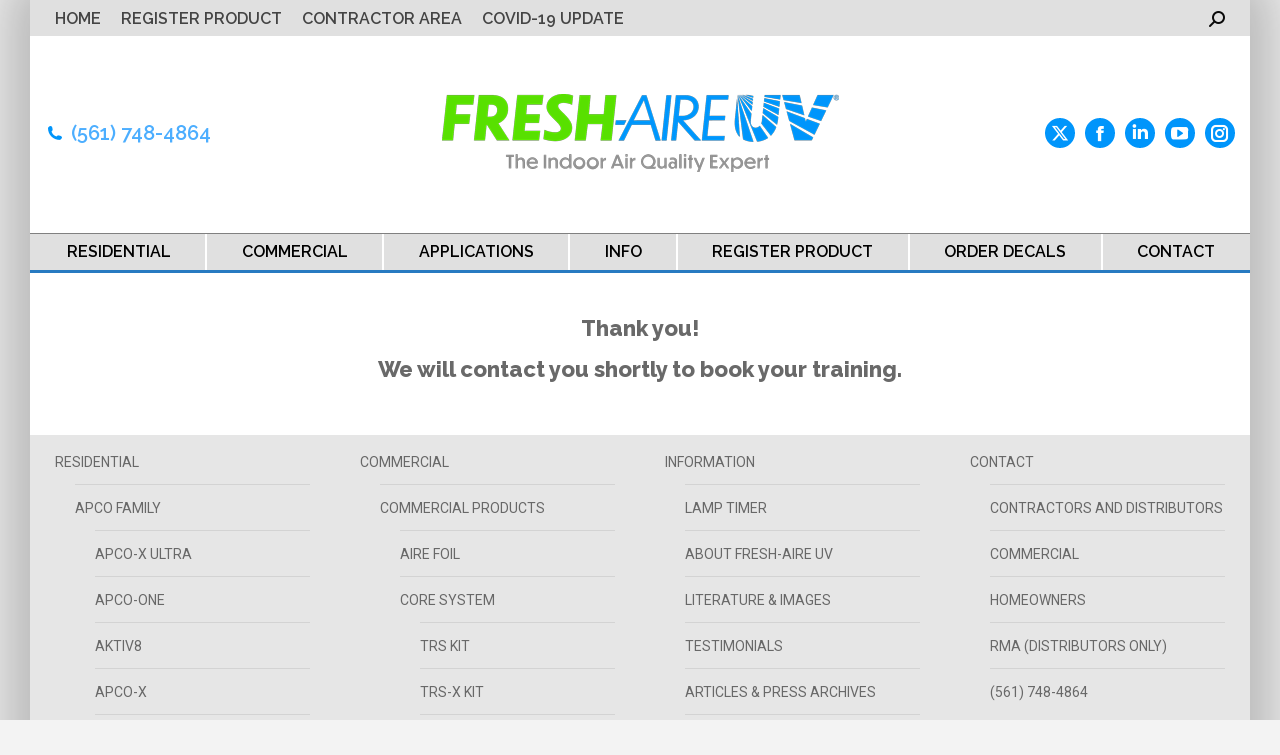

--- FILE ---
content_type: text/html; charset=UTF-8
request_url: https://www.freshaireuv.com/training-thank-you/
body_size: 12564
content:
<!DOCTYPE html>
<!--[if !(IE 6) | !(IE 7) | !(IE 8)  ]><!-->
<html lang="en-US" class="no-js">
<!--<![endif]-->
<head>
	<meta charset="UTF-8" />
				<meta name="viewport" content="width=device-width, initial-scale=1, maximum-scale=1, user-scalable=0"/>
			<meta name="theme-color" content="#0095fb"/>	<link rel="profile" href="https://gmpg.org/xfn/11" />
	<meta name='robots' content='index, follow, max-image-preview:large, max-snippet:-1, max-video-preview:-1' />

	<!-- This site is optimized with the Yoast SEO plugin v26.7 - https://yoast.com/wordpress/plugins/seo/ -->
	<title>Training Thank You - Fresh-Aire UV</title>
	<link rel="canonical" href="https://www.freshaireuv.com/training-thank-you/" />
	<meta property="og:locale" content="en_US" />
	<meta property="og:type" content="article" />
	<meta property="og:title" content="Training Thank You - Fresh-Aire UV" />
	<meta property="og:url" content="https://www.freshaireuv.com/training-thank-you/" />
	<meta property="og:site_name" content="Fresh-Aire UV" />
	<meta name="twitter:card" content="summary_large_image" />
	<script type="application/ld+json" class="yoast-schema-graph">{"@context":"https://schema.org","@graph":[{"@type":"WebPage","@id":"https://www.freshaireuv.com/training-thank-you/","url":"https://www.freshaireuv.com/training-thank-you/","name":"Training Thank You - Fresh-Aire UV","isPartOf":{"@id":"https://www.freshaireuv.com/#website"},"datePublished":"2021-08-30T23:50:19+00:00","breadcrumb":{"@id":"https://www.freshaireuv.com/training-thank-you/#breadcrumb"},"inLanguage":"en-US","potentialAction":[{"@type":"ReadAction","target":["https://www.freshaireuv.com/training-thank-you/"]}]},{"@type":"BreadcrumbList","@id":"https://www.freshaireuv.com/training-thank-you/#breadcrumb","itemListElement":[{"@type":"ListItem","position":1,"name":"Home","item":"https://www.freshaireuv.com/"},{"@type":"ListItem","position":2,"name":"Training Thank You"}]},{"@type":"WebSite","@id":"https://www.freshaireuv.com/#website","url":"https://www.freshaireuv.com/","name":"Fresh-Aire UV","description":"","potentialAction":[{"@type":"SearchAction","target":{"@type":"EntryPoint","urlTemplate":"https://www.freshaireuv.com/?s={search_term_string}"},"query-input":{"@type":"PropertyValueSpecification","valueRequired":true,"valueName":"search_term_string"}}],"inLanguage":"en-US"}]}</script>
	<!-- / Yoast SEO plugin. -->


<link rel='dns-prefetch' href='//cdnjs.cloudflare.com' />
<link rel='dns-prefetch' href='//fonts.googleapis.com' />
<link rel="alternate" type="application/rss+xml" title="Fresh-Aire UV &raquo; Feed" href="https://www.freshaireuv.com/feed/" />
<link rel="alternate" type="application/rss+xml" title="Fresh-Aire UV &raquo; Comments Feed" href="https://www.freshaireuv.com/comments/feed/" />
<link rel="alternate" title="oEmbed (JSON)" type="application/json+oembed" href="https://www.freshaireuv.com/wp-json/oembed/1.0/embed?url=https%3A%2F%2Fwww.freshaireuv.com%2Ftraining-thank-you%2F" />
<link rel="alternate" title="oEmbed (XML)" type="text/xml+oembed" href="https://www.freshaireuv.com/wp-json/oembed/1.0/embed?url=https%3A%2F%2Fwww.freshaireuv.com%2Ftraining-thank-you%2F&#038;format=xml" />
		<!-- This site uses the Google Analytics by MonsterInsights plugin v9.11.1 - Using Analytics tracking - https://www.monsterinsights.com/ -->
							<script src="//www.googletagmanager.com/gtag/js?id=G-BJ7X1E4XHY"  data-cfasync="false" data-wpfc-render="false" async></script>
			<script data-cfasync="false" data-wpfc-render="false">
				var mi_version = '9.11.1';
				var mi_track_user = true;
				var mi_no_track_reason = '';
								var MonsterInsightsDefaultLocations = {"page_location":"https:\/\/www.freshaireuv.com\/training-thank-you\/"};
								if ( typeof MonsterInsightsPrivacyGuardFilter === 'function' ) {
					var MonsterInsightsLocations = (typeof MonsterInsightsExcludeQuery === 'object') ? MonsterInsightsPrivacyGuardFilter( MonsterInsightsExcludeQuery ) : MonsterInsightsPrivacyGuardFilter( MonsterInsightsDefaultLocations );
				} else {
					var MonsterInsightsLocations = (typeof MonsterInsightsExcludeQuery === 'object') ? MonsterInsightsExcludeQuery : MonsterInsightsDefaultLocations;
				}

								var disableStrs = [
										'ga-disable-G-BJ7X1E4XHY',
									];

				/* Function to detect opted out users */
				function __gtagTrackerIsOptedOut() {
					for (var index = 0; index < disableStrs.length; index++) {
						if (document.cookie.indexOf(disableStrs[index] + '=true') > -1) {
							return true;
						}
					}

					return false;
				}

				/* Disable tracking if the opt-out cookie exists. */
				if (__gtagTrackerIsOptedOut()) {
					for (var index = 0; index < disableStrs.length; index++) {
						window[disableStrs[index]] = true;
					}
				}

				/* Opt-out function */
				function __gtagTrackerOptout() {
					for (var index = 0; index < disableStrs.length; index++) {
						document.cookie = disableStrs[index] + '=true; expires=Thu, 31 Dec 2099 23:59:59 UTC; path=/';
						window[disableStrs[index]] = true;
					}
				}

				if ('undefined' === typeof gaOptout) {
					function gaOptout() {
						__gtagTrackerOptout();
					}
				}
								window.dataLayer = window.dataLayer || [];

				window.MonsterInsightsDualTracker = {
					helpers: {},
					trackers: {},
				};
				if (mi_track_user) {
					function __gtagDataLayer() {
						dataLayer.push(arguments);
					}

					function __gtagTracker(type, name, parameters) {
						if (!parameters) {
							parameters = {};
						}

						if (parameters.send_to) {
							__gtagDataLayer.apply(null, arguments);
							return;
						}

						if (type === 'event') {
														parameters.send_to = monsterinsights_frontend.v4_id;
							var hookName = name;
							if (typeof parameters['event_category'] !== 'undefined') {
								hookName = parameters['event_category'] + ':' + name;
							}

							if (typeof MonsterInsightsDualTracker.trackers[hookName] !== 'undefined') {
								MonsterInsightsDualTracker.trackers[hookName](parameters);
							} else {
								__gtagDataLayer('event', name, parameters);
							}
							
						} else {
							__gtagDataLayer.apply(null, arguments);
						}
					}

					__gtagTracker('js', new Date());
					__gtagTracker('set', {
						'developer_id.dZGIzZG': true,
											});
					if ( MonsterInsightsLocations.page_location ) {
						__gtagTracker('set', MonsterInsightsLocations);
					}
										__gtagTracker('config', 'G-BJ7X1E4XHY', {"forceSSL":"true","link_attribution":"true"} );
										window.gtag = __gtagTracker;										(function () {
						/* https://developers.google.com/analytics/devguides/collection/analyticsjs/ */
						/* ga and __gaTracker compatibility shim. */
						var noopfn = function () {
							return null;
						};
						var newtracker = function () {
							return new Tracker();
						};
						var Tracker = function () {
							return null;
						};
						var p = Tracker.prototype;
						p.get = noopfn;
						p.set = noopfn;
						p.send = function () {
							var args = Array.prototype.slice.call(arguments);
							args.unshift('send');
							__gaTracker.apply(null, args);
						};
						var __gaTracker = function () {
							var len = arguments.length;
							if (len === 0) {
								return;
							}
							var f = arguments[len - 1];
							if (typeof f !== 'object' || f === null || typeof f.hitCallback !== 'function') {
								if ('send' === arguments[0]) {
									var hitConverted, hitObject = false, action;
									if ('event' === arguments[1]) {
										if ('undefined' !== typeof arguments[3]) {
											hitObject = {
												'eventAction': arguments[3],
												'eventCategory': arguments[2],
												'eventLabel': arguments[4],
												'value': arguments[5] ? arguments[5] : 1,
											}
										}
									}
									if ('pageview' === arguments[1]) {
										if ('undefined' !== typeof arguments[2]) {
											hitObject = {
												'eventAction': 'page_view',
												'page_path': arguments[2],
											}
										}
									}
									if (typeof arguments[2] === 'object') {
										hitObject = arguments[2];
									}
									if (typeof arguments[5] === 'object') {
										Object.assign(hitObject, arguments[5]);
									}
									if ('undefined' !== typeof arguments[1].hitType) {
										hitObject = arguments[1];
										if ('pageview' === hitObject.hitType) {
											hitObject.eventAction = 'page_view';
										}
									}
									if (hitObject) {
										action = 'timing' === arguments[1].hitType ? 'timing_complete' : hitObject.eventAction;
										hitConverted = mapArgs(hitObject);
										__gtagTracker('event', action, hitConverted);
									}
								}
								return;
							}

							function mapArgs(args) {
								var arg, hit = {};
								var gaMap = {
									'eventCategory': 'event_category',
									'eventAction': 'event_action',
									'eventLabel': 'event_label',
									'eventValue': 'event_value',
									'nonInteraction': 'non_interaction',
									'timingCategory': 'event_category',
									'timingVar': 'name',
									'timingValue': 'value',
									'timingLabel': 'event_label',
									'page': 'page_path',
									'location': 'page_location',
									'title': 'page_title',
									'referrer' : 'page_referrer',
								};
								for (arg in args) {
																		if (!(!args.hasOwnProperty(arg) || !gaMap.hasOwnProperty(arg))) {
										hit[gaMap[arg]] = args[arg];
									} else {
										hit[arg] = args[arg];
									}
								}
								return hit;
							}

							try {
								f.hitCallback();
							} catch (ex) {
							}
						};
						__gaTracker.create = newtracker;
						__gaTracker.getByName = newtracker;
						__gaTracker.getAll = function () {
							return [];
						};
						__gaTracker.remove = noopfn;
						__gaTracker.loaded = true;
						window['__gaTracker'] = __gaTracker;
					})();
									} else {
										console.log("");
					(function () {
						function __gtagTracker() {
							return null;
						}

						window['__gtagTracker'] = __gtagTracker;
						window['gtag'] = __gtagTracker;
					})();
									}
			</script>
							<!-- / Google Analytics by MonsterInsights -->
		<style id='wp-img-auto-sizes-contain-inline-css'>
img:is([sizes=auto i],[sizes^="auto," i]){contain-intrinsic-size:3000px 1500px}
/*# sourceURL=wp-img-auto-sizes-contain-inline-css */
</style>
<link rel="stylesheet" href="https://www.freshaireuv.com/wp-content/cache/minify/fc761.css?x50318" media="all" />

<link rel="stylesheet" href="https://www.freshaireuv.com/wp-content/cache/minify/4b06f.css?x50318" media="all" />

<style id='classic-theme-styles-inline-css'>
/*! This file is auto-generated */
.wp-block-button__link{color:#fff;background-color:#32373c;border-radius:9999px;box-shadow:none;text-decoration:none;padding:calc(.667em + 2px) calc(1.333em + 2px);font-size:1.125em}.wp-block-file__button{background:#32373c;color:#fff;text-decoration:none}
/*# sourceURL=/wp-includes/css/classic-themes.min.css */
</style>
<link rel="stylesheet" href="https://www.freshaireuv.com/wp-content/cache/minify/684eb.css?x50318" media="all" />

<link rel="stylesheet" href="https://www.freshaireuv.com/wp-content/cache/minify/1b950.css?x50318" media="all" />

<link rel="stylesheet" href="https://www.freshaireuv.com/wp-content/cache/minify/556f4.css?x50318" media="all" />

<link rel="stylesheet" href="https://www.freshaireuv.com/wp-content/cache/minify/09f23.css?x50318" media="all" />

<link rel="stylesheet" href="https://www.freshaireuv.com/wp-content/cache/minify/bf52c.css?x50318" media="all" />

<link rel="stylesheet" href="https://www.freshaireuv.com/wp-content/cache/minify/8e6b9.css?x50318" media="all" />

<link rel="stylesheet" href="https://www.freshaireuv.com/wp-content/cache/minify/a652e.css?x50318" media="all" />

<link rel="stylesheet" href="https://www.freshaireuv.com/wp-content/cache/minify/1fde4.css?x50318" media="all" />

<link rel="stylesheet" href="https://www.freshaireuv.com/wp-content/cache/minify/3249d.css?x50318" media="all" />

<link rel="stylesheet" href="https://www.freshaireuv.com/wp-content/cache/minify/dc3b0.css?x50318" media="all" />

<link rel="stylesheet" href="https://www.freshaireuv.com/wp-content/cache/minify/7c984.css?x50318" media="all" />

<link rel="stylesheet" href="https://www.freshaireuv.com/wp-content/cache/minify/af399.css?x50318" media="all" />

<link rel="stylesheet" href="https://www.freshaireuv.com/wp-content/cache/minify/99662.css?x50318" media="all" />

<link rel="stylesheet" href="https://www.freshaireuv.com/wp-content/cache/minify/4897f.css?x50318" media="all" />

<link rel="stylesheet" href="https://www.freshaireuv.com/wp-content/cache/minify/22649.css?x50318" media="all" />

<link rel="stylesheet" href="https://www.freshaireuv.com/wp-content/cache/minify/f13bc.css?x50318" media="all" />

<link rel="stylesheet" href="https://www.freshaireuv.com/wp-content/cache/minify/5a95d.css?x50318" media="all" />

<link rel="stylesheet" href="https://www.freshaireuv.com/wp-content/cache/minify/1fdbb.css?x50318" media="all" />

<link rel="stylesheet" href="https://www.freshaireuv.com/wp-content/cache/minify/36e5a.css?x50318" media="all" />

<link rel='stylesheet' id='dt-web-fonts-css' href='https://fonts.googleapis.com/css?family=Raleway:400,400italic,600,600italic,700,800%7CRoboto:300,400,600,700%7CPT+Sans:400,600,700' media='all' />
<link rel="stylesheet" href="https://www.freshaireuv.com/wp-content/cache/minify/42d14.css?x50318" media="all" />

<link rel="stylesheet" href="https://www.freshaireuv.com/wp-content/cache/minify/46a49.css?x50318" media="all" />

<link rel="stylesheet" href="https://www.freshaireuv.com/wp-content/cache/minify/a26f4.css?x50318" media="all" />

<link rel="stylesheet" href="https://www.freshaireuv.com/wp-content/cache/minify/3c7fd.css?x50318" media="all" />

<link rel="stylesheet" href="https://www.freshaireuv.com/wp-content/cache/minify/57ae0.css?x50318" media="all" />

<link rel="stylesheet" href="https://www.freshaireuv.com/wp-content/cache/minify/090ca.css?x50318" media="all" />

<link rel="stylesheet" href="https://www.freshaireuv.com/wp-content/cache/minify/fbec7.css?x50318" media="all" />

<link rel="stylesheet" href="https://www.freshaireuv.com/wp-content/cache/minify/1cad6.css?x50318" media="all" />

<link rel="stylesheet" href="https://www.freshaireuv.com/wp-content/cache/minify/42ee7.css?x50318" media="all" />

<link rel="stylesheet" href="https://www.freshaireuv.com/wp-content/cache/minify/857e3.css?x50318" media="all" />

<link rel="stylesheet" href="https://www.freshaireuv.com/wp-content/cache/minify/00702.css?x50318" media="all" />

<script src="https://www.freshaireuv.com/wp-includes/js/jquery/jquery.min.js?x50318&amp;ver=3.7.1" id="jquery-core-js"></script>
<script src="https://www.freshaireuv.com/wp-includes/js/jquery/jquery-migrate.min.js?x50318&amp;ver=3.4.1" id="jquery-migrate-js"></script>
<script src="https://www.freshaireuv.com/wp-content/cache/minify/c4d91.js?x50318" async></script>

<script data-cfasync="false" data-wpfc-render="false" id='monsterinsights-frontend-script-js-extra'>var monsterinsights_frontend = {"js_events_tracking":"true","download_extensions":"doc,pdf,ppt,zip,xls,docx,pptx,xlsx","inbound_paths":"[{\"path\":\"\\\/go\\\/\",\"label\":\"affiliate\"},{\"path\":\"\\\/recommend\\\/\",\"label\":\"affiliate\"}]","home_url":"https:\/\/www.freshaireuv.com","hash_tracking":"false","v4_id":"G-BJ7X1E4XHY"};</script>
<script id="gw-tweenmax-js-before">
var oldGS=window.GreenSockGlobals,oldGSQueue=window._gsQueue,oldGSDefine=window._gsDefine;window._gsDefine=null;delete(window._gsDefine);var gwGS=window.GreenSockGlobals={};
//# sourceURL=gw-tweenmax-js-before
</script>
<script src="https://cdnjs.cloudflare.com/ajax/libs/gsap/1.11.2/TweenMax.min.js" id="gw-tweenmax-js"></script>
<script id="gw-tweenmax-js-after">
try{window.GreenSockGlobals=null;window._gsQueue=null;window._gsDefine=null;delete(window.GreenSockGlobals);delete(window._gsQueue);delete(window._gsDefine);window.GreenSockGlobals=oldGS;window._gsQueue=oldGSQueue;window._gsDefine=oldGSDefine;}catch(e){}
//# sourceURL=gw-tweenmax-js-after
</script>
<script src="https://www.freshaireuv.com/wp-content/cache/minify/d7733.js?x50318" async></script>

<script src="https://www.freshaireuv.com/wp-content/cache/minify/5260b.js?x50318" async></script>

<script src="https://www.freshaireuv.com/wp-content/cache/minify/601e8.js?x50318" defer></script>

<script src="https://www.freshaireuv.com/wp-content/plugins/smart-product-viewer/includes/js/smart.product.min.js?x50318&amp;ver=3c562fcc7eb3b19e7cb4c6c6ab75503a" id="smart-product-js"></script>
<script id="dt-above-fold-js-extra">
var dtLocal = {"themeUrl":"https://www.freshaireuv.com/wp-content/themes/dt-the7","passText":"To view this protected post, enter the password below:","moreButtonText":{"loading":"Loading...","loadMore":"Load more"},"postID":"55900","ajaxurl":"https://www.freshaireuv.com/wp-admin/admin-ajax.php","REST":{"baseUrl":"https://www.freshaireuv.com/wp-json/the7/v1","endpoints":{"sendMail":"/send-mail"}},"contactMessages":{"required":"One or more fields have an error. Please check and try again.","terms":"Please accept the privacy policy.","fillTheCaptchaError":"Please, fill the captcha."},"captchaSiteKey":"","ajaxNonce":"27e2cd6111","pageData":{"type":"page","template":"page","layout":null},"themeSettings":{"smoothScroll":"off","lazyLoading":false,"desktopHeader":{"height":235},"ToggleCaptionEnabled":"disabled","ToggleCaption":"Navigation","floatingHeader":{"showAfter":94,"showMenu":true,"height":80,"logo":{"showLogo":true,"html":"\u003Cimg class=\" preload-me\" src=\"https://www.freshaireuv.com/wp-content/uploads/2021/10/fresh-aire-uv-logo-float_final.png\" srcset=\"https://www.freshaireuv.com/wp-content/uploads/2021/10/fresh-aire-uv-logo-float_final.png 180w, https://www.freshaireuv.com/wp-content/uploads/2021/10/fresh-aire-uv-logo-float_hi_final.png 361w\" width=\"180\" height=\"36\"   sizes=\"180px\" alt=\"Fresh-Aire UV\" /\u003E","url":"https://www.freshaireuv.com/"}},"topLine":{"floatingTopLine":{"logo":{"showLogo":false,"html":""}}},"mobileHeader":{"firstSwitchPoint":990,"secondSwitchPoint":500,"firstSwitchPointHeight":60,"secondSwitchPointHeight":60,"mobileToggleCaptionEnabled":"disabled","mobileToggleCaption":"Menu"},"stickyMobileHeaderFirstSwitch":{"logo":{"html":"\u003Cimg class=\" preload-me\" src=\"https://www.freshaireuv.com/wp-content/uploads/2021/10/fresh-aire-uv-logo-float_final.png\" srcset=\"https://www.freshaireuv.com/wp-content/uploads/2021/10/fresh-aire-uv-logo-float_final.png 180w, https://www.freshaireuv.com/wp-content/uploads/2021/10/fresh-aire-uv-logo-float_hi_final.png 361w\" width=\"180\" height=\"36\"   sizes=\"180px\" alt=\"Fresh-Aire UV\" /\u003E"}},"stickyMobileHeaderSecondSwitch":{"logo":{"html":"\u003Cimg class=\" preload-me\" src=\"https://www.freshaireuv.com/wp-content/uploads/2021/10/fresh-aire-uv-logo-float_final.png\" srcset=\"https://www.freshaireuv.com/wp-content/uploads/2021/10/fresh-aire-uv-logo-float_final.png 180w, https://www.freshaireuv.com/wp-content/uploads/2021/10/fresh-aire-uv-logo-float_hi_final.png 361w\" width=\"180\" height=\"36\"   sizes=\"180px\" alt=\"Fresh-Aire UV\" /\u003E"}},"sidebar":{"switchPoint":990},"boxedWidth":"1220px"},"VCMobileScreenWidth":"778"};
var dtShare = {"shareButtonText":{"facebook":"Share on Facebook","twitter":"Share on X","pinterest":"Pin it","linkedin":"Share on Linkedin","whatsapp":"Share on Whatsapp"},"overlayOpacity":"85"};
//# sourceURL=dt-above-fold-js-extra
</script>
<script src="https://www.freshaireuv.com/wp-content/themes/dt-the7/js/above-the-fold.min.js?x50318&amp;ver=14.0.2.1" id="dt-above-fold-js"></script>
<script></script><link rel="https://api.w.org/" href="https://www.freshaireuv.com/wp-json/" /><link rel="alternate" title="JSON" type="application/json" href="https://www.freshaireuv.com/wp-json/wp/v2/pages/55900" /><link rel="EditURI" type="application/rsd+xml" title="RSD" href="https://www.freshaireuv.com/xmlrpc.php?rsd" />

<link rel='shortlink' href='https://www.freshaireuv.com/?p=55900' />
<!-- Global site tag (gtag.js) - Google Ads: 1041358523 -->
<script async src="https://www.googletagmanager.com/gtag/js?id=AW-1041358523"></script>
<script>
  window.dataLayer = window.dataLayer || [];
  function gtag(){dataLayer.push(arguments);}
  gtag('js', new Date());

  gtag('config', 'AW-1041358523');
</script><script type="text/javascript" src="https://secure.wine9bond.com/js/223247.js" ></script>
<noscript><img alt="" src="https://secure.wine9bond.com/223247.png" style="display:none;" /></noscript><script>var ms_grabbing_curosr = 'https://www.freshaireuv.com/wp-content/plugins/master-slider/public/assets/css/common/grabbing.cur', ms_grab_curosr = 'https://www.freshaireuv.com/wp-content/plugins/master-slider/public/assets/css/common/grab.cur';</script>
<meta name="generator" content="MasterSlider 3.11.0 - Responsive Touch Image Slider | avt.li/msf" />
<script>document.documentElement.className += " js";</script>
<style>.recentcomments a{display:inline !important;padding:0 !important;margin:0 !important;}</style><meta name="generator" content="Powered by WPBakery Page Builder - drag and drop page builder for WordPress."/>
<meta name="generator" content="Powered by Slider Revolution 6.7.38 - responsive, Mobile-Friendly Slider Plugin for WordPress with comfortable drag and drop interface." />
<link rel="icon" href="https://www.freshaireuv.com/wp-content/uploads/2018/09/fresh_aire_uv_icon_16.png" type="image/png" sizes="16x16"/><link rel="icon" href="https://www.freshaireuv.com/wp-content/uploads/2018/09/fresh_aire_uv_icon_32.png" type="image/png" sizes="32x32"/><link rel="apple-touch-icon" href="https://www.freshaireuv.com/wp-content/uploads/2018/09/fresh_aire_uv_icon_60.png"><link rel="apple-touch-icon" sizes="76x76" href="https://www.freshaireuv.com/wp-content/uploads/2018/09/fresh_aire_uv_icon_76.png"><link rel="apple-touch-icon" sizes="120x120" href="https://www.freshaireuv.com/wp-content/uploads/2018/09/fresh_aire_uv_icon_120.png"><link rel="apple-touch-icon" sizes="152x152" href="https://www.freshaireuv.com/wp-content/uploads/2018/09/fresh_aire_uv_icon_152.png"><script>function setREVStartSize(e){
			//window.requestAnimationFrame(function() {
				window.RSIW = window.RSIW===undefined ? window.innerWidth : window.RSIW;
				window.RSIH = window.RSIH===undefined ? window.innerHeight : window.RSIH;
				try {
					var pw = document.getElementById(e.c).parentNode.offsetWidth,
						newh;
					pw = pw===0 || isNaN(pw) || (e.l=="fullwidth" || e.layout=="fullwidth") ? window.RSIW : pw;
					e.tabw = e.tabw===undefined ? 0 : parseInt(e.tabw);
					e.thumbw = e.thumbw===undefined ? 0 : parseInt(e.thumbw);
					e.tabh = e.tabh===undefined ? 0 : parseInt(e.tabh);
					e.thumbh = e.thumbh===undefined ? 0 : parseInt(e.thumbh);
					e.tabhide = e.tabhide===undefined ? 0 : parseInt(e.tabhide);
					e.thumbhide = e.thumbhide===undefined ? 0 : parseInt(e.thumbhide);
					e.mh = e.mh===undefined || e.mh=="" || e.mh==="auto" ? 0 : parseInt(e.mh,0);
					if(e.layout==="fullscreen" || e.l==="fullscreen")
						newh = Math.max(e.mh,window.RSIH);
					else{
						e.gw = Array.isArray(e.gw) ? e.gw : [e.gw];
						for (var i in e.rl) if (e.gw[i]===undefined || e.gw[i]===0) e.gw[i] = e.gw[i-1];
						e.gh = e.el===undefined || e.el==="" || (Array.isArray(e.el) && e.el.length==0)? e.gh : e.el;
						e.gh = Array.isArray(e.gh) ? e.gh : [e.gh];
						for (var i in e.rl) if (e.gh[i]===undefined || e.gh[i]===0) e.gh[i] = e.gh[i-1];
											
						var nl = new Array(e.rl.length),
							ix = 0,
							sl;
						e.tabw = e.tabhide>=pw ? 0 : e.tabw;
						e.thumbw = e.thumbhide>=pw ? 0 : e.thumbw;
						e.tabh = e.tabhide>=pw ? 0 : e.tabh;
						e.thumbh = e.thumbhide>=pw ? 0 : e.thumbh;
						for (var i in e.rl) nl[i] = e.rl[i]<window.RSIW ? 0 : e.rl[i];
						sl = nl[0];
						for (var i in nl) if (sl>nl[i] && nl[i]>0) { sl = nl[i]; ix=i;}
						var m = pw>(e.gw[ix]+e.tabw+e.thumbw) ? 1 : (pw-(e.tabw+e.thumbw)) / (e.gw[ix]);
						newh =  (e.gh[ix] * m) + (e.tabh + e.thumbh);
					}
					var el = document.getElementById(e.c);
					if (el!==null && el) el.style.height = newh+"px";
					el = document.getElementById(e.c+"_wrapper");
					if (el!==null && el) {
						el.style.height = newh+"px";
						el.style.display = "block";
					}
				} catch(e){
					console.log("Failure at Presize of Slider:" + e)
				}
			//});
		  };</script>
<noscript><style> .wpb_animate_when_almost_visible { opacity: 1; }</style></noscript><style id='global-styles-inline-css'>
:root{--wp--preset--aspect-ratio--square: 1;--wp--preset--aspect-ratio--4-3: 4/3;--wp--preset--aspect-ratio--3-4: 3/4;--wp--preset--aspect-ratio--3-2: 3/2;--wp--preset--aspect-ratio--2-3: 2/3;--wp--preset--aspect-ratio--16-9: 16/9;--wp--preset--aspect-ratio--9-16: 9/16;--wp--preset--color--black: #000000;--wp--preset--color--cyan-bluish-gray: #abb8c3;--wp--preset--color--white: #FFF;--wp--preset--color--pale-pink: #f78da7;--wp--preset--color--vivid-red: #cf2e2e;--wp--preset--color--luminous-vivid-orange: #ff6900;--wp--preset--color--luminous-vivid-amber: #fcb900;--wp--preset--color--light-green-cyan: #7bdcb5;--wp--preset--color--vivid-green-cyan: #00d084;--wp--preset--color--pale-cyan-blue: #8ed1fc;--wp--preset--color--vivid-cyan-blue: #0693e3;--wp--preset--color--vivid-purple: #9b51e0;--wp--preset--color--accent: #0095fb;--wp--preset--color--dark-gray: #111;--wp--preset--color--light-gray: #767676;--wp--preset--gradient--vivid-cyan-blue-to-vivid-purple: linear-gradient(135deg,rgb(6,147,227) 0%,rgb(155,81,224) 100%);--wp--preset--gradient--light-green-cyan-to-vivid-green-cyan: linear-gradient(135deg,rgb(122,220,180) 0%,rgb(0,208,130) 100%);--wp--preset--gradient--luminous-vivid-amber-to-luminous-vivid-orange: linear-gradient(135deg,rgb(252,185,0) 0%,rgb(255,105,0) 100%);--wp--preset--gradient--luminous-vivid-orange-to-vivid-red: linear-gradient(135deg,rgb(255,105,0) 0%,rgb(207,46,46) 100%);--wp--preset--gradient--very-light-gray-to-cyan-bluish-gray: linear-gradient(135deg,rgb(238,238,238) 0%,rgb(169,184,195) 100%);--wp--preset--gradient--cool-to-warm-spectrum: linear-gradient(135deg,rgb(74,234,220) 0%,rgb(151,120,209) 20%,rgb(207,42,186) 40%,rgb(238,44,130) 60%,rgb(251,105,98) 80%,rgb(254,248,76) 100%);--wp--preset--gradient--blush-light-purple: linear-gradient(135deg,rgb(255,206,236) 0%,rgb(152,150,240) 100%);--wp--preset--gradient--blush-bordeaux: linear-gradient(135deg,rgb(254,205,165) 0%,rgb(254,45,45) 50%,rgb(107,0,62) 100%);--wp--preset--gradient--luminous-dusk: linear-gradient(135deg,rgb(255,203,112) 0%,rgb(199,81,192) 50%,rgb(65,88,208) 100%);--wp--preset--gradient--pale-ocean: linear-gradient(135deg,rgb(255,245,203) 0%,rgb(182,227,212) 50%,rgb(51,167,181) 100%);--wp--preset--gradient--electric-grass: linear-gradient(135deg,rgb(202,248,128) 0%,rgb(113,206,126) 100%);--wp--preset--gradient--midnight: linear-gradient(135deg,rgb(2,3,129) 0%,rgb(40,116,252) 100%);--wp--preset--font-size--small: 13px;--wp--preset--font-size--medium: 20px;--wp--preset--font-size--large: 36px;--wp--preset--font-size--x-large: 42px;--wp--preset--spacing--20: 0.44rem;--wp--preset--spacing--30: 0.67rem;--wp--preset--spacing--40: 1rem;--wp--preset--spacing--50: 1.5rem;--wp--preset--spacing--60: 2.25rem;--wp--preset--spacing--70: 3.38rem;--wp--preset--spacing--80: 5.06rem;--wp--preset--shadow--natural: 6px 6px 9px rgba(0, 0, 0, 0.2);--wp--preset--shadow--deep: 12px 12px 50px rgba(0, 0, 0, 0.4);--wp--preset--shadow--sharp: 6px 6px 0px rgba(0, 0, 0, 0.2);--wp--preset--shadow--outlined: 6px 6px 0px -3px rgb(255, 255, 255), 6px 6px rgb(0, 0, 0);--wp--preset--shadow--crisp: 6px 6px 0px rgb(0, 0, 0);}:where(.is-layout-flex){gap: 0.5em;}:where(.is-layout-grid){gap: 0.5em;}body .is-layout-flex{display: flex;}.is-layout-flex{flex-wrap: wrap;align-items: center;}.is-layout-flex > :is(*, div){margin: 0;}body .is-layout-grid{display: grid;}.is-layout-grid > :is(*, div){margin: 0;}:where(.wp-block-columns.is-layout-flex){gap: 2em;}:where(.wp-block-columns.is-layout-grid){gap: 2em;}:where(.wp-block-post-template.is-layout-flex){gap: 1.25em;}:where(.wp-block-post-template.is-layout-grid){gap: 1.25em;}.has-black-color{color: var(--wp--preset--color--black) !important;}.has-cyan-bluish-gray-color{color: var(--wp--preset--color--cyan-bluish-gray) !important;}.has-white-color{color: var(--wp--preset--color--white) !important;}.has-pale-pink-color{color: var(--wp--preset--color--pale-pink) !important;}.has-vivid-red-color{color: var(--wp--preset--color--vivid-red) !important;}.has-luminous-vivid-orange-color{color: var(--wp--preset--color--luminous-vivid-orange) !important;}.has-luminous-vivid-amber-color{color: var(--wp--preset--color--luminous-vivid-amber) !important;}.has-light-green-cyan-color{color: var(--wp--preset--color--light-green-cyan) !important;}.has-vivid-green-cyan-color{color: var(--wp--preset--color--vivid-green-cyan) !important;}.has-pale-cyan-blue-color{color: var(--wp--preset--color--pale-cyan-blue) !important;}.has-vivid-cyan-blue-color{color: var(--wp--preset--color--vivid-cyan-blue) !important;}.has-vivid-purple-color{color: var(--wp--preset--color--vivid-purple) !important;}.has-black-background-color{background-color: var(--wp--preset--color--black) !important;}.has-cyan-bluish-gray-background-color{background-color: var(--wp--preset--color--cyan-bluish-gray) !important;}.has-white-background-color{background-color: var(--wp--preset--color--white) !important;}.has-pale-pink-background-color{background-color: var(--wp--preset--color--pale-pink) !important;}.has-vivid-red-background-color{background-color: var(--wp--preset--color--vivid-red) !important;}.has-luminous-vivid-orange-background-color{background-color: var(--wp--preset--color--luminous-vivid-orange) !important;}.has-luminous-vivid-amber-background-color{background-color: var(--wp--preset--color--luminous-vivid-amber) !important;}.has-light-green-cyan-background-color{background-color: var(--wp--preset--color--light-green-cyan) !important;}.has-vivid-green-cyan-background-color{background-color: var(--wp--preset--color--vivid-green-cyan) !important;}.has-pale-cyan-blue-background-color{background-color: var(--wp--preset--color--pale-cyan-blue) !important;}.has-vivid-cyan-blue-background-color{background-color: var(--wp--preset--color--vivid-cyan-blue) !important;}.has-vivid-purple-background-color{background-color: var(--wp--preset--color--vivid-purple) !important;}.has-black-border-color{border-color: var(--wp--preset--color--black) !important;}.has-cyan-bluish-gray-border-color{border-color: var(--wp--preset--color--cyan-bluish-gray) !important;}.has-white-border-color{border-color: var(--wp--preset--color--white) !important;}.has-pale-pink-border-color{border-color: var(--wp--preset--color--pale-pink) !important;}.has-vivid-red-border-color{border-color: var(--wp--preset--color--vivid-red) !important;}.has-luminous-vivid-orange-border-color{border-color: var(--wp--preset--color--luminous-vivid-orange) !important;}.has-luminous-vivid-amber-border-color{border-color: var(--wp--preset--color--luminous-vivid-amber) !important;}.has-light-green-cyan-border-color{border-color: var(--wp--preset--color--light-green-cyan) !important;}.has-vivid-green-cyan-border-color{border-color: var(--wp--preset--color--vivid-green-cyan) !important;}.has-pale-cyan-blue-border-color{border-color: var(--wp--preset--color--pale-cyan-blue) !important;}.has-vivid-cyan-blue-border-color{border-color: var(--wp--preset--color--vivid-cyan-blue) !important;}.has-vivid-purple-border-color{border-color: var(--wp--preset--color--vivid-purple) !important;}.has-vivid-cyan-blue-to-vivid-purple-gradient-background{background: var(--wp--preset--gradient--vivid-cyan-blue-to-vivid-purple) !important;}.has-light-green-cyan-to-vivid-green-cyan-gradient-background{background: var(--wp--preset--gradient--light-green-cyan-to-vivid-green-cyan) !important;}.has-luminous-vivid-amber-to-luminous-vivid-orange-gradient-background{background: var(--wp--preset--gradient--luminous-vivid-amber-to-luminous-vivid-orange) !important;}.has-luminous-vivid-orange-to-vivid-red-gradient-background{background: var(--wp--preset--gradient--luminous-vivid-orange-to-vivid-red) !important;}.has-very-light-gray-to-cyan-bluish-gray-gradient-background{background: var(--wp--preset--gradient--very-light-gray-to-cyan-bluish-gray) !important;}.has-cool-to-warm-spectrum-gradient-background{background: var(--wp--preset--gradient--cool-to-warm-spectrum) !important;}.has-blush-light-purple-gradient-background{background: var(--wp--preset--gradient--blush-light-purple) !important;}.has-blush-bordeaux-gradient-background{background: var(--wp--preset--gradient--blush-bordeaux) !important;}.has-luminous-dusk-gradient-background{background: var(--wp--preset--gradient--luminous-dusk) !important;}.has-pale-ocean-gradient-background{background: var(--wp--preset--gradient--pale-ocean) !important;}.has-electric-grass-gradient-background{background: var(--wp--preset--gradient--electric-grass) !important;}.has-midnight-gradient-background{background: var(--wp--preset--gradient--midnight) !important;}.has-small-font-size{font-size: var(--wp--preset--font-size--small) !important;}.has-medium-font-size{font-size: var(--wp--preset--font-size--medium) !important;}.has-large-font-size{font-size: var(--wp--preset--font-size--large) !important;}.has-x-large-font-size{font-size: var(--wp--preset--font-size--x-large) !important;}
/*# sourceURL=global-styles-inline-css */
</style>
<link rel="stylesheet" href="https://www.freshaireuv.com/wp-content/cache/minify/fe537.css?x50318" media="all" />

<style id='rs-plugin-settings-inline-css'>
#rs-demo-id {}
/*# sourceURL=rs-plugin-settings-inline-css */
</style>
</head>
<body id="the7-body" class="wp-singular page-template-default page page-id-55900 wp-embed-responsive wp-theme-dt-the7 wp-child-theme-dt-the7-child the7-core-ver-2.7.12 _masterslider _ms_version_3.11.0 title-off boxed-layout dt-responsive-on right-mobile-menu-close-icon ouside-menu-close-icon mobile-hamburger-close-bg-enable mobile-hamburger-close-bg-hover-enable  fade-medium-mobile-menu-close-icon fade-medium-menu-close-icon srcset-enabled btn-flat custom-btn-color custom-btn-hover-color phantom-sticky phantom-disable-decoration phantom-custom-logo-on floating-mobile-menu-icon top-header first-switch-logo-center first-switch-menu-right second-switch-logo-center second-switch-menu-right right-mobile-menu layzr-loading-on popup-message-style the7-ver-14.0.2.1 dt-fa-compatibility wpb-js-composer js-comp-ver-8.7.2 vc_responsive">
<!-- The7 14.0.2.1 -->

<div id="page" class="boxed">
	<a class="skip-link screen-reader-text" href="#content">Skip to content</a>

<div class="masthead classic-header justify bg-behind-menu logo-center widgets full-height dividers shadow-mobile-header-decoration small-mobile-menu-icon mobile-menu-icon-bg-on mobile-menu-icon-hover-bg-on dt-parent-menu-clickable show-sub-menu-on-hover show-device-logo show-mobile-logo" >

	<div class="top-bar full-width-line top-bar-line-hide">
	<div class="top-bar-bg" ></div>
	<div class="left-widgets mini-widgets"><div class="mini-nav show-on-desktop in-top-bar-left in-menu-second-switch list-type-menu list-type-menu-first-switch list-type-menu-second-switch"><ul id="top-menu"><li class="menu-item menu-item-type-post_type menu-item-object-page menu-item-home menu-item-52620 first depth-0"><a href='https://www.freshaireuv.com/' data-level='1'><span class="menu-item-text"><span class="menu-text">HOME</span></span></a></li> <li class="menu-item menu-item-type-post_type menu-item-object-page menu-item-52719 depth-0"><a href='https://www.freshaireuv.com/register-product/' data-level='1'><span class="menu-item-text"><span class="menu-text">REGISTER PRODUCT</span></span></a></li> <li class="menu-item menu-item-type-post_type menu-item-object-page menu-item-52718 depth-0"><a href='https://www.freshaireuv.com/contractor-area/' data-level='1'><span class="menu-item-text"><span class="menu-text">CONTRACTOR AREA</span></span></a></li> <li class="menu-item menu-item-type-custom menu-item-object-custom menu-item-55372 last depth-0"><a href='https://www.freshaireuv.com/covid-19/' target='_blank' data-level='1'><span class="menu-item-text"><span class="menu-text">COVID-19 UPDATE</span></span></a></li> </ul><div class="menu-select"><span class="customSelect1"><span class="customSelectInner"><i class=" the7-mw-icon-dropdown-menu-bold"></i>Top Bar</span></span></div></div></div><div class="right-widgets mini-widgets"><div class="mini-search show-on-desktop in-top-bar-right in-menu-second-switch popup-search custom-icon"><form class="searchform mini-widget-searchform" role="search" method="get" action="https://www.freshaireuv.com/">

	<div class="screen-reader-text">Search:</div>

	
		<a href="" class="submit text-disable"><i class=" mw-icon the7-mw-icon-search-bold"></i></a>
		<div class="popup-search-wrap">
			<input type="text" aria-label="Search" class="field searchform-s" name="s" value="" placeholder="Type and hit enter …" title="Search form"/>
			<a href="" class="search-icon"  aria-label="Search"><i class="the7-mw-icon-search-bold" aria-hidden="true"></i></a>
		</div>

			<input type="submit" class="assistive-text searchsubmit" value="Go!"/>
</form>
</div></div></div>

	<header class="header-bar" role="banner">

		<div class="branding">
	<div id="site-title" class="assistive-text">Fresh-Aire UV</div>
	<div id="site-description" class="assistive-text"></div>
	<a class="" href="https://www.freshaireuv.com/"><img class=" preload-me" src="https://www.freshaireuv.com/wp-content/uploads/2021/10/fresh-aire-uv-logo-head_final.png" srcset="https://www.freshaireuv.com/wp-content/uploads/2021/10/fresh-aire-uv-logo-head_final.png 397w, https://www.freshaireuv.com/wp-content/uploads/2021/10/fresh-aire-uv-logo-head_hi_final.png 794w" width="397" height="78"   sizes="397px" alt="Fresh-Aire UV" /><img class="mobile-logo preload-me" src="https://www.freshaireuv.com/wp-content/uploads/2021/10/fresh-aire-uv-logo-float_final.png" srcset="https://www.freshaireuv.com/wp-content/uploads/2021/10/fresh-aire-uv-logo-float_final.png 180w, https://www.freshaireuv.com/wp-content/uploads/2021/10/fresh-aire-uv-logo-float_hi_final.png 361w" width="180" height="36"   sizes="180px" alt="Fresh-Aire UV" /></a><div class="mini-widgets"><span class="mini-contacts phone show-on-desktop near-logo-first-switch in-menu-second-switch"><i class="fa-fw the7-mw-icon-phone-bold"></i><a href="tel:+15617484864">(561) 748-4864</a></span></div><div class="mini-widgets"><div class="soc-ico show-on-desktop in-menu-first-switch in-menu-second-switch custom-bg disabled-border border-off hover-custom-bg hover-disabled-border  hover-border-off"><a title="X page opens in new window" href="https://twitter.com/FreshAireUV" target="_blank" class="twitter"><span class="soc-font-icon"></span><span class="screen-reader-text">X page opens in new window</span></a><a title="Facebook page opens in new window" href="https://www.facebook.com/freshaireuv" target="_blank" class="facebook"><span class="soc-font-icon"></span><span class="screen-reader-text">Facebook page opens in new window</span></a><a title="Linkedin page opens in new window" href="https://www.linkedin.com/company/5186540?trk=vsrp_companies_cluster_name&amp;trkInfo=VSRPsearchId%3A2396474311477943498423%2CVSRPtargetId%3A5186540%2CVSRPcmpt%3Acompanies_cluster" target="_blank" class="linkedin"><span class="soc-font-icon"></span><span class="screen-reader-text">Linkedin page opens in new window</span></a><a title="YouTube page opens in new window" href="https://www.youtube.com/channel/UCbft_qRo3oIg1NTIi0K1lLg/" target="_blank" class="you-tube"><span class="soc-font-icon"></span><span class="screen-reader-text">YouTube page opens in new window</span></a><a title="Instagram page opens in new window" href="https://www.instagram.com/fresh_aireuv/?hl=en" target="_blank" class="instagram"><span class="soc-font-icon"></span><span class="screen-reader-text">Instagram page opens in new window</span></a></div></div></div>

		<nav class="navigation">

			<ul id="primary-menu" class="main-nav bg-outline-decoration hover-bg-decoration active-bg-decoration outside-item-double-margin"><li class="menu-item menu-item-type-post_type menu-item-object-page menu-item-has-children menu-item-52556 first has-children depth-0"><a href='https://www.freshaireuv.com/residential/' data-level='1' aria-haspopup='true' aria-expanded='false'><span class="menu-item-text"><span class="menu-text">RESIDENTIAL</span></span></a><ul class="sub-nav hover-style-bg level-arrows-on" role="group"><li class="menu-item menu-item-type-custom menu-item-object-custom menu-item-has-children menu-item-57322 first has-children depth-1"><a href='#' data-level='2' aria-haspopup='true' aria-expanded='false'><span class="menu-item-text"><span class="menu-text">COIL &#038; AIR TREATMENT</span></span></a><ul class="sub-nav hover-style-bg level-arrows-on" role="group"><li class="menu-item menu-item-type-post_type menu-item-object-page menu-item-57633 first depth-2"><a href='https://www.freshaireuv.com/residential/apco-x-ultra/' class=' mega-menu-img mega-menu-img-right' data-level='3'><i class="fa-fw Defaults-star" style="margin: 0px 57px 0px 0px;" ></i><span class="menu-item-text"><span class="menu-text">APCO-X ULTRA &#8211; New!</span></span></a></li> <li class="menu-item menu-item-type-post_type menu-item-object-page menu-item-57634 depth-2"><a href='https://www.freshaireuv.com/residential/apco-one/' class=' mega-menu-img mega-menu-img-right' data-level='3'><i class="fa-fw Defaults-star" style="margin: 0px 82px 0px 0px;" ></i><span class="menu-item-text"><span class="menu-text">APCO-ONE &#8211; New!</span></span></a></li> <li class="menu-item menu-item-type-post_type menu-item-object-page menu-item-57746 depth-2"><a href='https://www.freshaireuv.com/residential/aktiv8/' class=' mega-menu-img mega-menu-img-right_top' data-level='3'><span class="menu-item-text"><i class="fa-fw Defaults-star" style="margin: 0px 103px 0px 0px;" ></i><span class="menu-text">AKTIV8 &#8211; New!</span></span></a></li> <li class="menu-item menu-item-type-post_type menu-item-object-page menu-item-57222 depth-2"><a href='https://www.freshaireuv.com/apcox/' data-level='3'><span class="menu-item-text"><span class="menu-text">APCO-X</span></span></a></li> <li class="menu-item menu-item-type-post_type menu-item-object-page menu-item-56893 depth-2"><a href='https://www.freshaireuv.com/apco-x-mag/' data-level='3'><span class="menu-item-text"><span class="menu-text">APCO-X MAG</span></span></a></li> <li class="menu-item menu-item-type-post_type menu-item-object-page menu-item-54117 depth-2"><a href='https://www.freshaireuv.com/residential/apco-mag/' data-level='3'><span class="menu-item-text"><span class="menu-text">APCO MAG</span></span></a></li> </ul></li> <li class="menu-item menu-item-type-custom menu-item-object-custom menu-item-has-children menu-item-57323 has-children depth-1"><a href='#' data-level='2' aria-haspopup='true' aria-expanded='false'><span class="menu-item-text"><span class="menu-text">COIL TREATMENT</span></span></a><ul class="sub-nav hover-style-bg level-arrows-on" role="group"><li class="menu-item menu-item-type-post_type menu-item-object-page menu-item-57033 first depth-2"><a href='https://www.freshaireuv.com/blue-tube-uv-x/' data-level='3'><span class="menu-item-text"><span class="menu-text">Blue-Tube UV-X</span></span></a></li> <li class="menu-item menu-item-type-post_type menu-item-object-page menu-item-52560 depth-2"><a href='https://www.freshaireuv.com/residential/blue-tube-uv/' data-level='3'><span class="menu-item-text"><span class="menu-text">BLUE–TUBE UV</span></span></a></li> <li class="menu-item menu-item-type-post_type menu-item-object-page menu-item-52559 depth-2"><a href='https://www.freshaireuv.com/residential/ahu-series-1/' data-level='3'><span class="menu-item-text"><span class="menu-text">AHU SERIES 1</span></span></a></li> </ul></li> <li class="menu-item menu-item-type-custom menu-item-object-custom menu-item-has-children menu-item-57407 has-children depth-1"><a href='#' data-level='2' aria-haspopup='true' aria-expanded='false'><span class="menu-item-text"><span class="menu-text">BI-POLAR FILTRATION ENHANCEMENT</span></span></a><ul class="sub-nav hover-style-bg level-arrows-on" role="group"><li class="menu-item menu-item-type-post_type menu-item-object-page menu-item-57406 first depth-2"><a href='https://www.freshaireuv.com/enhanceion/' data-level='3'><span class="menu-item-text"><span class="menu-text">Enhance-ION</span></span></a></li> </ul></li> <li class="menu-item menu-item-type-post_type menu-item-object-page menu-item-52558 depth-1"><a href='https://www.freshaireuv.com/residential/mini-uv-led/' data-level='2'><span class="menu-item-text"><span class="menu-text">MINI-SPLITS</span></span></a></li> <li class="menu-item menu-item-type-post_type menu-item-object-page menu-item-52557 depth-1"><a href='https://www.freshaireuv.com/residential/purity/' data-level='2'><span class="menu-item-text"><span class="menu-text">PURITY PLP</span></span></a></li> </ul></li> <li class="menu-item menu-item-type-post_type menu-item-object-page menu-item-has-children menu-item-55496 has-children depth-0"><a href='https://www.freshaireuv.com/commercial/' data-level='1' aria-haspopup='true' aria-expanded='false'><span class="menu-item-text"><span class="menu-text">COMMERCIAL</span></span></a><ul class="sub-nav hover-style-bg level-arrows-on" role="group"><li class="menu-item menu-item-type-custom menu-item-object-custom menu-item-has-children menu-item-55562 first has-children depth-1"><a href='https://www.freshaireuv.com/commercial/' data-level='2' aria-haspopup='true' aria-expanded='false'><span class="menu-item-text"><span class="menu-text">COMMERCIAL PRODUCTS</span></span></a><ul class="sub-nav hover-style-bg level-arrows-on" role="group"><li class="menu-item menu-item-type-post_type menu-item-object-page menu-item-57027 first depth-2"><a href='https://www.freshaireuv.com/aire-foil/' data-level='3'><span class="menu-item-text"><span class="menu-text">AIRE-FOIL UPPER AIR ROOM UV DISINFECTION</span></span></a></li> <li class="menu-item menu-item-type-post_type menu-item-object-page menu-item-56918 depth-2"><a href='https://www.freshaireuv.com/commercial/blue-tube-xl/' data-level='3'><span class="menu-item-text"><span class="menu-text">BLUE-TUBE XL (COMMERCIAL)</span></span></a></li> <li class="menu-item menu-item-type-post_type menu-item-object-page menu-item-has-children menu-item-55568 has-children depth-2"><a href='https://www.freshaireuv.com/commercial/core-system/' data-level='3' aria-haspopup='true' aria-expanded='false'><span class="menu-item-text"><span class="menu-text">CORE SYSTEM</span></span></a><ul class="sub-nav hover-style-bg level-arrows-on" role="group"><li class="menu-item menu-item-type-post_type menu-item-object-page menu-item-55714 first depth-3"><a href='https://www.freshaireuv.com/commercial/core-system/' data-level='4'><span class="menu-item-text"><span class="menu-text">CORE SYSTEM</span></span></a></li> <li class="menu-item menu-item-type-post_type menu-item-object-page menu-item-55567 depth-3"><a href='https://www.freshaireuv.com/commercial/core-system/trs-kit/' data-level='4'><span class="menu-item-text"><span class="menu-text">TRS KIT (Core System required)</span></span></a></li> <li class="menu-item menu-item-type-post_type menu-item-object-page menu-item-55566 depth-3"><a href='https://www.freshaireuv.com/commercial/core-system/trs-x-kit/' data-level='4'><span class="menu-item-text"><span class="menu-text">TRS-X KIT (Core System required)</span></span></a></li> <li class="menu-item menu-item-type-post_type menu-item-object-page menu-item-55565 depth-3"><a href='https://www.freshaireuv.com/commercial/core-system/apco-kit/' data-level='4'><span class="menu-item-text"><span class="menu-text">APCO KIT (Core System required)</span></span></a></li> </ul></li> <li class="menu-item menu-item-type-custom menu-item-object-custom menu-item-55571 depth-2"><a href='https://www.freshaireuv.com/ads-airborne-disinfection-system/' data-level='3'><span class="menu-item-text"><span class="menu-text">AIRBORNE DUCT SYSTEM</span></span></a></li> <li class="menu-item menu-item-type-post_type menu-item-object-page menu-item-55687 depth-2"><a href='https://www.freshaireuv.com/environmental-surface-disinfection-system-esds/' data-level='3'><span class="menu-item-text"><span class="menu-text">ENVIRONMENTAL SURFACE DISINFECTION SYSTEM</span></span></a></li> <li class="menu-item menu-item-type-post_type menu-item-object-page menu-item-55572 depth-2"><a href='https://www.freshaireuv.com/commercial/tight-fit-kit/' data-level='3'><span class="menu-item-text"><span class="menu-text">TIGHT-FIT KIT</span></span></a></li> <li class="menu-item menu-item-type-post_type menu-item-object-page menu-item-54395 depth-2"><a href='https://www.freshaireuv.com/commercial/purity-commercial-filter/' data-level='3'><span class="menu-item-text"><span class="menu-text">PURITY COMMERCIAL FILTER</span></span></a></li> <li class="menu-item menu-item-type-post_type menu-item-object-page menu-item-55575 depth-2"><a href='https://www.freshaireuv.com/commercial/ice-uv/' data-level='3'><span class="menu-item-text"><span class="menu-text">ICE UV</span></span></a></li> </ul></li> <li class="menu-item menu-item-type-post_type menu-item-object-page menu-item-52581 depth-1"><a href='https://www.freshaireuv.com/commercial/bluecalc-estimate/' data-level='2'><span class="menu-item-text"><span class="menu-text">BLUECALC ESTIMATE</span></span></a></li> </ul></li> <li class="menu-item menu-item-type-custom menu-item-object-custom menu-item-has-children menu-item-54105 has-children depth-0"><a href='#' data-level='1' aria-haspopup='true' aria-expanded='false'><span class="menu-item-text"><span class="menu-text">APPLICATIONS</span></span></a><ul class="sub-nav hover-style-bg level-arrows-on" role="group"><li class="menu-item menu-item-type-post_type menu-item-object-page menu-item-57125 first depth-1"><a href='https://www.freshaireuv.com/aire-foil/' data-level='2'><span class="menu-item-text"><span class="menu-text">AIRE FOIL</span></span></a></li> <li class="menu-item menu-item-type-post_type menu-item-object-page menu-item-55716 depth-1"><a href='https://www.freshaireuv.com/residential/' data-level='2'><span class="menu-item-text"><span class="menu-text">RESIDENTIAL</span></span></a></li> <li class="menu-item menu-item-type-post_type menu-item-object-page menu-item-52717 depth-1"><a href='https://www.freshaireuv.com/medical/' data-level='2'><span class="menu-item-text"><span class="menu-text">MEDICAL</span></span></a></li> <li class="menu-item menu-item-type-post_type menu-item-object-page menu-item-55715 depth-1"><a href='https://www.freshaireuv.com/education/' data-level='2'><span class="menu-item-text"><span class="menu-text">EDUCATION</span></span></a></li> <li class="menu-item menu-item-type-post_type menu-item-object-page menu-item-52716 depth-1"><a href='https://www.freshaireuv.com/hospitality-institutional/' data-level='2'><span class="menu-item-text"><span class="menu-text">HOSPITALITY</span></span></a></li> <li class="menu-item menu-item-type-post_type menu-item-object-page menu-item-55718 depth-1"><a href='https://www.freshaireuv.com/office-retail/' data-level='2'><span class="menu-item-text"><span class="menu-text">OFFICE/RETAIL</span></span></a></li> <li class="menu-item menu-item-type-post_type menu-item-object-page menu-item-55717 depth-1"><a href='https://www.freshaireuv.com/fitness/' data-level='2'><span class="menu-item-text"><span class="menu-text">FITNESS</span></span></a></li> <li class="menu-item menu-item-type-post_type menu-item-object-page menu-item-52583 depth-1"><a href='https://www.freshaireuv.com/ice-machines/' data-level='2'><span class="menu-item-text"><span class="menu-text">ICE MACHINES</span></span></a></li> <li class="menu-item menu-item-type-post_type menu-item-object-page menu-item-52715 depth-1"><a href='https://www.freshaireuv.com/agricultural/' data-level='2'><span class="menu-item-text"><span class="menu-text">AGRICULTURE</span></span></a></li> </ul></li> <li class="menu-item menu-item-type-post_type menu-item-object-page menu-item-has-children menu-item-52591 has-children depth-0"><a href='https://www.freshaireuv.com/about-fresh-aire-uv/' data-level='1' aria-haspopup='true' aria-expanded='false'><span class="menu-item-text"><span class="menu-text">INFO</span></span></a><ul class="sub-nav hover-style-bg level-arrows-on" role="group"><li class="menu-item menu-item-type-custom menu-item-object-custom menu-item-57836 first depth-1"><a href='https://www.freshaireuv.com/timer/' data-level='2'><span class="menu-item-text"><span class="menu-text">Lamp Timer</span></span></a></li> <li class="menu-item menu-item-type-custom menu-item-object-custom menu-item-53987 depth-1"><a href='https://www.freshaireuv.com/assets/assets-public/' target='_blank' data-level='2'><span class="menu-item-text"><span class="menu-text">LITERATURE &#038; IMAGES</span></span></a></li> <li class="menu-item menu-item-type-post_type menu-item-object-page menu-item-56198 depth-1"><a href='https://www.freshaireuv.com/helpful-links/' data-level='2'><span class="menu-item-text"><span class="menu-text">HELPFUL LINKS</span></span></a></li> <li class="menu-item menu-item-type-post_type menu-item-object-page menu-item-52592 depth-1"><a href='https://www.freshaireuv.com/about-fresh-aire-uv/' data-level='2'><span class="menu-item-text"><span class="menu-text">ABOUT FRESH-AIRE UV</span></span></a></li> <li class="menu-item menu-item-type-post_type menu-item-object-page menu-item-52608 depth-1"><a href='https://www.freshaireuv.com/testimonials/' data-level='2'><span class="menu-item-text"><span class="menu-text">TESTIMONIALS</span></span></a></li> <li class="menu-item menu-item-type-post_type menu-item-object-page menu-item-has-children menu-item-52607 has-children depth-1"><a href='https://www.freshaireuv.com/articles-press-archives/' data-level='2' aria-haspopup='true' aria-expanded='false'><span class="menu-item-text"><span class="menu-text">FEATURE PRESS &#038; ARTICLES</span></span></a><ul class="sub-nav hover-style-bg level-arrows-on" role="group"><li class="menu-item menu-item-type-custom menu-item-object-custom menu-item-54079 first depth-2"><a href='https://www.freshaireuv.com/assets/assets-public/articles/' data-level='3'><span class="menu-item-text"><span class="menu-text">ARTICLE ARCHIVES</span></span></a></li> </ul></li> <li class="menu-item menu-item-type-post_type menu-item-object-page menu-item-52606 depth-1"><a href='https://www.freshaireuv.com/faq/' data-level='2'><span class="menu-item-text"><span class="menu-text">FREQUENTLY ASKED QUESTIONS</span></span></a></li> <li class="menu-item menu-item-type-post_type menu-item-object-page menu-item-52605 depth-1"><a href='https://www.freshaireuv.com/why-uv/' data-level='2'><span class="menu-item-text"><span class="menu-text">WHY UV?</span></span></a></li> <li class="menu-item menu-item-type-custom menu-item-object-custom menu-item-has-children menu-item-55933 has-children depth-1"><a href='#' target='_blank' data-level='2' aria-haspopup='true' aria-expanded='false'><span class="menu-item-text"><span class="menu-text">E-NEWSLETTERS (Commercial)</span></span></a><ul class="sub-nav hover-style-bg level-arrows-on" role="group"><li class="menu-item menu-item-type-custom menu-item-object-custom menu-item-56818 first depth-2"><a href='https://mailchi.mp/0b7f90346866/lets-talk-the-future-of-clean-air' target='_blank' data-level='3'><span class="menu-item-text"><span class="menu-text">DECEMBER 2021</span></span></a></li> <li class="menu-item menu-item-type-custom menu-item-object-custom menu-item-56820 depth-2"><a href='https://mailchi.mp/6fac2a68acd3/we-are-grateful-for-you' target='_blank' data-level='3'><span class="menu-item-text"><span class="menu-text">NOVEMBER 2021</span></span></a></li> <li class="menu-item menu-item-type-custom menu-item-object-custom menu-item-56822 depth-2"><a href='https://mailchi.mp/a69e8f6992ef/commercial-iaq-solutions-10136774' target='_blank' data-level='3'><span class="menu-item-text"><span class="menu-text">OCTOBER 2021</span></span></a></li> <li class="menu-item menu-item-type-custom menu-item-object-custom menu-item-56824 depth-2"><a href='https://mailchi.mp/f3b26451e376/sail-over-to-our-booth-2060-at-seatrade-cruise-global' target='_blank' data-level='3'><span class="menu-item-text"><span class="menu-text">SEPTEMBER 2021</span></span></a></li> <li class="menu-item menu-item-type-custom menu-item-object-custom menu-item-55937 depth-2"><a href='https://mailchi.mp/a6ecf9e04e28/commercial-iaq-solutions' target='_blank' data-level='3'><span class="menu-item-text"><span class="menu-text">AUGUST 2021</span></span></a></li> <li class="menu-item menu-item-type-custom menu-item-object-custom menu-item-55938 depth-2"><a href='https://mailchi.mp/8c3c134957b4/heres-why-customers-trust-our-products' target='_blank' data-level='3'><span class="menu-item-text"><span class="menu-text">JULY 2021</span></span></a></li> <li class="menu-item menu-item-type-custom menu-item-object-custom menu-item-55940 depth-2"><a href='https://mailchi.mp/e5bcc23b2930/make-the-right-choice' target='_blank' data-level='3'><span class="menu-item-text"><span class="menu-text">JUNE 2021</span></span></a></li> </ul></li> <li class="menu-item menu-item-type-custom menu-item-object-custom menu-item-has-children menu-item-55935 has-children depth-1"><a href='#' data-level='2' aria-haspopup='true' aria-expanded='false'><span class="menu-item-text"><span class="menu-text">E-NEWSLETTERS (Residential)</span></span></a><ul class="sub-nav hover-style-bg level-arrows-on" role="group"><li class="menu-item menu-item-type-custom menu-item-object-custom menu-item-56819 first depth-2"><a href='https://mailchi.mp/2d2221d2db67/lets-talk-the-future-of-clean-air' target='_blank' data-level='3'><span class="menu-item-text"><span class="menu-text">DECEMBER 2021</span></span></a></li> <li class="menu-item menu-item-type-custom menu-item-object-custom menu-item-56821 depth-2"><a href='https://mailchi.mp/3d512efb2167/we-are-grateful-for-you' target='_blank' data-level='3'><span class="menu-item-text"><span class="menu-text">NOVEMBER 2021</span></span></a></li> <li class="menu-item menu-item-type-custom menu-item-object-custom menu-item-56823 depth-2"><a href='https://mailchi.mp/aca6ffa66cd2/commercial-iaq-solutions-10136778' target='_blank' data-level='3'><span class="menu-item-text"><span class="menu-text">OCTOBER 2021</span></span></a></li> <li class="menu-item menu-item-type-custom menu-item-object-custom menu-item-56825 depth-2"><a href='https://mailchi.mp/65bbb79ea907/meet-us-at-service-world' target='_blank' data-level='3'><span class="menu-item-text"><span class="menu-text">SEPTEMBER 2021</span></span></a></li> <li class="menu-item menu-item-type-custom menu-item-object-custom menu-item-55936 depth-2"><a href='https://mailchi.mp/5165517e92fe/our-smart-iaq-solutions' target='_blank' data-level='3'><span class="menu-item-text"><span class="menu-text">AUGUST 2021</span></span></a></li> <li class="menu-item menu-item-type-custom menu-item-object-custom menu-item-55939 depth-2"><a href='https://mailchi.mp/49e6001cc3db/heres-why-customers-know-like-trust-us' target='_blank' data-level='3'><span class="menu-item-text"><span class="menu-text">JULY 2021</span></span></a></li> <li class="menu-item menu-item-type-custom menu-item-object-custom menu-item-55941 depth-2"><a href='https://mailchi.mp/f1619cad48b6/make-the-right-choice' target='_blank' data-level='3'><span class="menu-item-text"><span class="menu-text">JUNE 2021</span></span></a></li> </ul></li> </ul></li> <li class="menu-item menu-item-type-post_type menu-item-object-page menu-item-54116 depth-0"><a href='https://www.freshaireuv.com/register-product/' data-level='1'><span class="menu-item-text"><span class="menu-text">REGISTER PRODUCT</span></span></a></li> <li class="menu-item menu-item-type-post_type menu-item-object-page menu-item-55427 depth-0"><a href='https://www.freshaireuv.com/decals/' data-level='1'><span class="menu-item-text"><span class="menu-text">ORDER DECALS</span></span></a></li> <li class="menu-item menu-item-type-custom menu-item-object-custom menu-item-has-children menu-item-53476 last has-children depth-0"><a href='/contact/contractors-and-distributors/' data-level='1' aria-haspopup='true' aria-expanded='false'><span class="menu-item-text"><span class="menu-text">CONTACT</span></span></a><ul class="sub-nav hover-style-bg level-arrows-on" role="group"><li class="menu-item menu-item-type-post_type menu-item-object-page menu-item-53406 first depth-1"><a href='https://www.freshaireuv.com/contact/contractors-and-distributors/' data-level='2'><span class="menu-item-text"><span class="menu-text">CONTRACTORS AND DISTRIBUTORS</span></span></a></li> <li class="menu-item menu-item-type-post_type menu-item-object-page menu-item-53407 depth-1"><a href='https://www.freshaireuv.com/contact/commercial/' data-level='2'><span class="menu-item-text"><span class="menu-text">COMMERCIAL</span></span></a></li> <li class="menu-item menu-item-type-post_type menu-item-object-page menu-item-53408 depth-1"><a href='https://www.freshaireuv.com/contact/homeowners/' data-level='2'><span class="menu-item-text"><span class="menu-text">HOMEOWNERS</span></span></a></li> <li class="menu-item menu-item-type-custom menu-item-object-custom menu-item-53409 depth-1"><a href='tel:+1561748-4864' data-level='2'><span class="menu-item-text"><span class="menu-text">(561) 748-4864</span></span></a></li> </ul></li> </ul>
			
		</nav>

	</header>

</div>
<div role="navigation" aria-label="Main Menu" class="dt-mobile-header mobile-menu-show-divider">
	<div class="dt-close-mobile-menu-icon" aria-label="Close" role="button" tabindex="0"><div class="close-line-wrap"><span class="close-line"></span><span class="close-line"></span><span class="close-line"></span></div></div>	<ul id="mobile-menu" class="mobile-main-nav">
		<li class="menu-item menu-item-type-post_type menu-item-object-page menu-item-has-children menu-item-52556 first has-children depth-0"><a href='https://www.freshaireuv.com/residential/' data-level='1' aria-haspopup='true' aria-expanded='false'><span class="menu-item-text"><span class="menu-text">RESIDENTIAL</span></span></a><ul class="sub-nav hover-style-bg level-arrows-on" role="group"><li class="menu-item menu-item-type-custom menu-item-object-custom menu-item-has-children menu-item-57322 first has-children depth-1"><a href='#' data-level='2' aria-haspopup='true' aria-expanded='false'><span class="menu-item-text"><span class="menu-text">COIL &#038; AIR TREATMENT</span></span></a><ul class="sub-nav hover-style-bg level-arrows-on" role="group"><li class="menu-item menu-item-type-post_type menu-item-object-page menu-item-57633 first depth-2"><a href='https://www.freshaireuv.com/residential/apco-x-ultra/' class=' mega-menu-img mega-menu-img-right' data-level='3'><i class="fa-fw Defaults-star" style="margin: 0px 57px 0px 0px;" ></i><span class="menu-item-text"><span class="menu-text">APCO-X ULTRA &#8211; New!</span></span></a></li> <li class="menu-item menu-item-type-post_type menu-item-object-page menu-item-57634 depth-2"><a href='https://www.freshaireuv.com/residential/apco-one/' class=' mega-menu-img mega-menu-img-right' data-level='3'><i class="fa-fw Defaults-star" style="margin: 0px 82px 0px 0px;" ></i><span class="menu-item-text"><span class="menu-text">APCO-ONE &#8211; New!</span></span></a></li> <li class="menu-item menu-item-type-post_type menu-item-object-page menu-item-57746 depth-2"><a href='https://www.freshaireuv.com/residential/aktiv8/' class=' mega-menu-img mega-menu-img-right_top' data-level='3'><span class="menu-item-text"><i class="fa-fw Defaults-star" style="margin: 0px 103px 0px 0px;" ></i><span class="menu-text">AKTIV8 &#8211; New!</span></span></a></li> <li class="menu-item menu-item-type-post_type menu-item-object-page menu-item-57222 depth-2"><a href='https://www.freshaireuv.com/apcox/' data-level='3'><span class="menu-item-text"><span class="menu-text">APCO-X</span></span></a></li> <li class="menu-item menu-item-type-post_type menu-item-object-page menu-item-56893 depth-2"><a href='https://www.freshaireuv.com/apco-x-mag/' data-level='3'><span class="menu-item-text"><span class="menu-text">APCO-X MAG</span></span></a></li> <li class="menu-item menu-item-type-post_type menu-item-object-page menu-item-54117 depth-2"><a href='https://www.freshaireuv.com/residential/apco-mag/' data-level='3'><span class="menu-item-text"><span class="menu-text">APCO MAG</span></span></a></li> </ul></li> <li class="menu-item menu-item-type-custom menu-item-object-custom menu-item-has-children menu-item-57323 has-children depth-1"><a href='#' data-level='2' aria-haspopup='true' aria-expanded='false'><span class="menu-item-text"><span class="menu-text">COIL TREATMENT</span></span></a><ul class="sub-nav hover-style-bg level-arrows-on" role="group"><li class="menu-item menu-item-type-post_type menu-item-object-page menu-item-57033 first depth-2"><a href='https://www.freshaireuv.com/blue-tube-uv-x/' data-level='3'><span class="menu-item-text"><span class="menu-text">Blue-Tube UV-X</span></span></a></li> <li class="menu-item menu-item-type-post_type menu-item-object-page menu-item-52560 depth-2"><a href='https://www.freshaireuv.com/residential/blue-tube-uv/' data-level='3'><span class="menu-item-text"><span class="menu-text">BLUE–TUBE UV</span></span></a></li> <li class="menu-item menu-item-type-post_type menu-item-object-page menu-item-52559 depth-2"><a href='https://www.freshaireuv.com/residential/ahu-series-1/' data-level='3'><span class="menu-item-text"><span class="menu-text">AHU SERIES 1</span></span></a></li> </ul></li> <li class="menu-item menu-item-type-custom menu-item-object-custom menu-item-has-children menu-item-57407 has-children depth-1"><a href='#' data-level='2' aria-haspopup='true' aria-expanded='false'><span class="menu-item-text"><span class="menu-text">BI-POLAR FILTRATION ENHANCEMENT</span></span></a><ul class="sub-nav hover-style-bg level-arrows-on" role="group"><li class="menu-item menu-item-type-post_type menu-item-object-page menu-item-57406 first depth-2"><a href='https://www.freshaireuv.com/enhanceion/' data-level='3'><span class="menu-item-text"><span class="menu-text">Enhance-ION</span></span></a></li> </ul></li> <li class="menu-item menu-item-type-post_type menu-item-object-page menu-item-52558 depth-1"><a href='https://www.freshaireuv.com/residential/mini-uv-led/' data-level='2'><span class="menu-item-text"><span class="menu-text">MINI-SPLITS</span></span></a></li> <li class="menu-item menu-item-type-post_type menu-item-object-page menu-item-52557 depth-1"><a href='https://www.freshaireuv.com/residential/purity/' data-level='2'><span class="menu-item-text"><span class="menu-text">PURITY PLP</span></span></a></li> </ul></li> <li class="menu-item menu-item-type-post_type menu-item-object-page menu-item-has-children menu-item-55496 has-children depth-0"><a href='https://www.freshaireuv.com/commercial/' data-level='1' aria-haspopup='true' aria-expanded='false'><span class="menu-item-text"><span class="menu-text">COMMERCIAL</span></span></a><ul class="sub-nav hover-style-bg level-arrows-on" role="group"><li class="menu-item menu-item-type-custom menu-item-object-custom menu-item-has-children menu-item-55562 first has-children depth-1"><a href='https://www.freshaireuv.com/commercial/' data-level='2' aria-haspopup='true' aria-expanded='false'><span class="menu-item-text"><span class="menu-text">COMMERCIAL PRODUCTS</span></span></a><ul class="sub-nav hover-style-bg level-arrows-on" role="group"><li class="menu-item menu-item-type-post_type menu-item-object-page menu-item-57027 first depth-2"><a href='https://www.freshaireuv.com/aire-foil/' data-level='3'><span class="menu-item-text"><span class="menu-text">AIRE-FOIL UPPER AIR ROOM UV DISINFECTION</span></span></a></li> <li class="menu-item menu-item-type-post_type menu-item-object-page menu-item-56918 depth-2"><a href='https://www.freshaireuv.com/commercial/blue-tube-xl/' data-level='3'><span class="menu-item-text"><span class="menu-text">BLUE-TUBE XL (COMMERCIAL)</span></span></a></li> <li class="menu-item menu-item-type-post_type menu-item-object-page menu-item-has-children menu-item-55568 has-children depth-2"><a href='https://www.freshaireuv.com/commercial/core-system/' data-level='3' aria-haspopup='true' aria-expanded='false'><span class="menu-item-text"><span class="menu-text">CORE SYSTEM</span></span></a><ul class="sub-nav hover-style-bg level-arrows-on" role="group"><li class="menu-item menu-item-type-post_type menu-item-object-page menu-item-55714 first depth-3"><a href='https://www.freshaireuv.com/commercial/core-system/' data-level='4'><span class="menu-item-text"><span class="menu-text">CORE SYSTEM</span></span></a></li> <li class="menu-item menu-item-type-post_type menu-item-object-page menu-item-55567 depth-3"><a href='https://www.freshaireuv.com/commercial/core-system/trs-kit/' data-level='4'><span class="menu-item-text"><span class="menu-text">TRS KIT (Core System required)</span></span></a></li> <li class="menu-item menu-item-type-post_type menu-item-object-page menu-item-55566 depth-3"><a href='https://www.freshaireuv.com/commercial/core-system/trs-x-kit/' data-level='4'><span class="menu-item-text"><span class="menu-text">TRS-X KIT (Core System required)</span></span></a></li> <li class="menu-item menu-item-type-post_type menu-item-object-page menu-item-55565 depth-3"><a href='https://www.freshaireuv.com/commercial/core-system/apco-kit/' data-level='4'><span class="menu-item-text"><span class="menu-text">APCO KIT (Core System required)</span></span></a></li> </ul></li> <li class="menu-item menu-item-type-custom menu-item-object-custom menu-item-55571 depth-2"><a href='https://www.freshaireuv.com/ads-airborne-disinfection-system/' data-level='3'><span class="menu-item-text"><span class="menu-text">AIRBORNE DUCT SYSTEM</span></span></a></li> <li class="menu-item menu-item-type-post_type menu-item-object-page menu-item-55687 depth-2"><a href='https://www.freshaireuv.com/environmental-surface-disinfection-system-esds/' data-level='3'><span class="menu-item-text"><span class="menu-text">ENVIRONMENTAL SURFACE DISINFECTION SYSTEM</span></span></a></li> <li class="menu-item menu-item-type-post_type menu-item-object-page menu-item-55572 depth-2"><a href='https://www.freshaireuv.com/commercial/tight-fit-kit/' data-level='3'><span class="menu-item-text"><span class="menu-text">TIGHT-FIT KIT</span></span></a></li> <li class="menu-item menu-item-type-post_type menu-item-object-page menu-item-54395 depth-2"><a href='https://www.freshaireuv.com/commercial/purity-commercial-filter/' data-level='3'><span class="menu-item-text"><span class="menu-text">PURITY COMMERCIAL FILTER</span></span></a></li> <li class="menu-item menu-item-type-post_type menu-item-object-page menu-item-55575 depth-2"><a href='https://www.freshaireuv.com/commercial/ice-uv/' data-level='3'><span class="menu-item-text"><span class="menu-text">ICE UV</span></span></a></li> </ul></li> <li class="menu-item menu-item-type-post_type menu-item-object-page menu-item-52581 depth-1"><a href='https://www.freshaireuv.com/commercial/bluecalc-estimate/' data-level='2'><span class="menu-item-text"><span class="menu-text">BLUECALC ESTIMATE</span></span></a></li> </ul></li> <li class="menu-item menu-item-type-custom menu-item-object-custom menu-item-has-children menu-item-54105 has-children depth-0"><a href='#' data-level='1' aria-haspopup='true' aria-expanded='false'><span class="menu-item-text"><span class="menu-text">APPLICATIONS</span></span></a><ul class="sub-nav hover-style-bg level-arrows-on" role="group"><li class="menu-item menu-item-type-post_type menu-item-object-page menu-item-57125 first depth-1"><a href='https://www.freshaireuv.com/aire-foil/' data-level='2'><span class="menu-item-text"><span class="menu-text">AIRE FOIL</span></span></a></li> <li class="menu-item menu-item-type-post_type menu-item-object-page menu-item-55716 depth-1"><a href='https://www.freshaireuv.com/residential/' data-level='2'><span class="menu-item-text"><span class="menu-text">RESIDENTIAL</span></span></a></li> <li class="menu-item menu-item-type-post_type menu-item-object-page menu-item-52717 depth-1"><a href='https://www.freshaireuv.com/medical/' data-level='2'><span class="menu-item-text"><span class="menu-text">MEDICAL</span></span></a></li> <li class="menu-item menu-item-type-post_type menu-item-object-page menu-item-55715 depth-1"><a href='https://www.freshaireuv.com/education/' data-level='2'><span class="menu-item-text"><span class="menu-text">EDUCATION</span></span></a></li> <li class="menu-item menu-item-type-post_type menu-item-object-page menu-item-52716 depth-1"><a href='https://www.freshaireuv.com/hospitality-institutional/' data-level='2'><span class="menu-item-text"><span class="menu-text">HOSPITALITY</span></span></a></li> <li class="menu-item menu-item-type-post_type menu-item-object-page menu-item-55718 depth-1"><a href='https://www.freshaireuv.com/office-retail/' data-level='2'><span class="menu-item-text"><span class="menu-text">OFFICE/RETAIL</span></span></a></li> <li class="menu-item menu-item-type-post_type menu-item-object-page menu-item-55717 depth-1"><a href='https://www.freshaireuv.com/fitness/' data-level='2'><span class="menu-item-text"><span class="menu-text">FITNESS</span></span></a></li> <li class="menu-item menu-item-type-post_type menu-item-object-page menu-item-52583 depth-1"><a href='https://www.freshaireuv.com/ice-machines/' data-level='2'><span class="menu-item-text"><span class="menu-text">ICE MACHINES</span></span></a></li> <li class="menu-item menu-item-type-post_type menu-item-object-page menu-item-52715 depth-1"><a href='https://www.freshaireuv.com/agricultural/' data-level='2'><span class="menu-item-text"><span class="menu-text">AGRICULTURE</span></span></a></li> </ul></li> <li class="menu-item menu-item-type-post_type menu-item-object-page menu-item-has-children menu-item-52591 has-children depth-0"><a href='https://www.freshaireuv.com/about-fresh-aire-uv/' data-level='1' aria-haspopup='true' aria-expanded='false'><span class="menu-item-text"><span class="menu-text">INFO</span></span></a><ul class="sub-nav hover-style-bg level-arrows-on" role="group"><li class="menu-item menu-item-type-custom menu-item-object-custom menu-item-57836 first depth-1"><a href='https://www.freshaireuv.com/timer/' data-level='2'><span class="menu-item-text"><span class="menu-text">Lamp Timer</span></span></a></li> <li class="menu-item menu-item-type-custom menu-item-object-custom menu-item-53987 depth-1"><a href='https://www.freshaireuv.com/assets/assets-public/' target='_blank' data-level='2'><span class="menu-item-text"><span class="menu-text">LITERATURE &#038; IMAGES</span></span></a></li> <li class="menu-item menu-item-type-post_type menu-item-object-page menu-item-56198 depth-1"><a href='https://www.freshaireuv.com/helpful-links/' data-level='2'><span class="menu-item-text"><span class="menu-text">HELPFUL LINKS</span></span></a></li> <li class="menu-item menu-item-type-post_type menu-item-object-page menu-item-52592 depth-1"><a href='https://www.freshaireuv.com/about-fresh-aire-uv/' data-level='2'><span class="menu-item-text"><span class="menu-text">ABOUT FRESH-AIRE UV</span></span></a></li> <li class="menu-item menu-item-type-post_type menu-item-object-page menu-item-52608 depth-1"><a href='https://www.freshaireuv.com/testimonials/' data-level='2'><span class="menu-item-text"><span class="menu-text">TESTIMONIALS</span></span></a></li> <li class="menu-item menu-item-type-post_type menu-item-object-page menu-item-has-children menu-item-52607 has-children depth-1"><a href='https://www.freshaireuv.com/articles-press-archives/' data-level='2' aria-haspopup='true' aria-expanded='false'><span class="menu-item-text"><span class="menu-text">FEATURE PRESS &#038; ARTICLES</span></span></a><ul class="sub-nav hover-style-bg level-arrows-on" role="group"><li class="menu-item menu-item-type-custom menu-item-object-custom menu-item-54079 first depth-2"><a href='https://www.freshaireuv.com/assets/assets-public/articles/' data-level='3'><span class="menu-item-text"><span class="menu-text">ARTICLE ARCHIVES</span></span></a></li> </ul></li> <li class="menu-item menu-item-type-post_type menu-item-object-page menu-item-52606 depth-1"><a href='https://www.freshaireuv.com/faq/' data-level='2'><span class="menu-item-text"><span class="menu-text">FREQUENTLY ASKED QUESTIONS</span></span></a></li> <li class="menu-item menu-item-type-post_type menu-item-object-page menu-item-52605 depth-1"><a href='https://www.freshaireuv.com/why-uv/' data-level='2'><span class="menu-item-text"><span class="menu-text">WHY UV?</span></span></a></li> <li class="menu-item menu-item-type-custom menu-item-object-custom menu-item-has-children menu-item-55933 has-children depth-1"><a href='#' target='_blank' data-level='2' aria-haspopup='true' aria-expanded='false'><span class="menu-item-text"><span class="menu-text">E-NEWSLETTERS (Commercial)</span></span></a><ul class="sub-nav hover-style-bg level-arrows-on" role="group"><li class="menu-item menu-item-type-custom menu-item-object-custom menu-item-56818 first depth-2"><a href='https://mailchi.mp/0b7f90346866/lets-talk-the-future-of-clean-air' target='_blank' data-level='3'><span class="menu-item-text"><span class="menu-text">DECEMBER 2021</span></span></a></li> <li class="menu-item menu-item-type-custom menu-item-object-custom menu-item-56820 depth-2"><a href='https://mailchi.mp/6fac2a68acd3/we-are-grateful-for-you' target='_blank' data-level='3'><span class="menu-item-text"><span class="menu-text">NOVEMBER 2021</span></span></a></li> <li class="menu-item menu-item-type-custom menu-item-object-custom menu-item-56822 depth-2"><a href='https://mailchi.mp/a69e8f6992ef/commercial-iaq-solutions-10136774' target='_blank' data-level='3'><span class="menu-item-text"><span class="menu-text">OCTOBER 2021</span></span></a></li> <li class="menu-item menu-item-type-custom menu-item-object-custom menu-item-56824 depth-2"><a href='https://mailchi.mp/f3b26451e376/sail-over-to-our-booth-2060-at-seatrade-cruise-global' target='_blank' data-level='3'><span class="menu-item-text"><span class="menu-text">SEPTEMBER 2021</span></span></a></li> <li class="menu-item menu-item-type-custom menu-item-object-custom menu-item-55937 depth-2"><a href='https://mailchi.mp/a6ecf9e04e28/commercial-iaq-solutions' target='_blank' data-level='3'><span class="menu-item-text"><span class="menu-text">AUGUST 2021</span></span></a></li> <li class="menu-item menu-item-type-custom menu-item-object-custom menu-item-55938 depth-2"><a href='https://mailchi.mp/8c3c134957b4/heres-why-customers-trust-our-products' target='_blank' data-level='3'><span class="menu-item-text"><span class="menu-text">JULY 2021</span></span></a></li> <li class="menu-item menu-item-type-custom menu-item-object-custom menu-item-55940 depth-2"><a href='https://mailchi.mp/e5bcc23b2930/make-the-right-choice' target='_blank' data-level='3'><span class="menu-item-text"><span class="menu-text">JUNE 2021</span></span></a></li> </ul></li> <li class="menu-item menu-item-type-custom menu-item-object-custom menu-item-has-children menu-item-55935 has-children depth-1"><a href='#' data-level='2' aria-haspopup='true' aria-expanded='false'><span class="menu-item-text"><span class="menu-text">E-NEWSLETTERS (Residential)</span></span></a><ul class="sub-nav hover-style-bg level-arrows-on" role="group"><li class="menu-item menu-item-type-custom menu-item-object-custom menu-item-56819 first depth-2"><a href='https://mailchi.mp/2d2221d2db67/lets-talk-the-future-of-clean-air' target='_blank' data-level='3'><span class="menu-item-text"><span class="menu-text">DECEMBER 2021</span></span></a></li> <li class="menu-item menu-item-type-custom menu-item-object-custom menu-item-56821 depth-2"><a href='https://mailchi.mp/3d512efb2167/we-are-grateful-for-you' target='_blank' data-level='3'><span class="menu-item-text"><span class="menu-text">NOVEMBER 2021</span></span></a></li> <li class="menu-item menu-item-type-custom menu-item-object-custom menu-item-56823 depth-2"><a href='https://mailchi.mp/aca6ffa66cd2/commercial-iaq-solutions-10136778' target='_blank' data-level='3'><span class="menu-item-text"><span class="menu-text">OCTOBER 2021</span></span></a></li> <li class="menu-item menu-item-type-custom menu-item-object-custom menu-item-56825 depth-2"><a href='https://mailchi.mp/65bbb79ea907/meet-us-at-service-world' target='_blank' data-level='3'><span class="menu-item-text"><span class="menu-text">SEPTEMBER 2021</span></span></a></li> <li class="menu-item menu-item-type-custom menu-item-object-custom menu-item-55936 depth-2"><a href='https://mailchi.mp/5165517e92fe/our-smart-iaq-solutions' target='_blank' data-level='3'><span class="menu-item-text"><span class="menu-text">AUGUST 2021</span></span></a></li> <li class="menu-item menu-item-type-custom menu-item-object-custom menu-item-55939 depth-2"><a href='https://mailchi.mp/49e6001cc3db/heres-why-customers-know-like-trust-us' target='_blank' data-level='3'><span class="menu-item-text"><span class="menu-text">JULY 2021</span></span></a></li> <li class="menu-item menu-item-type-custom menu-item-object-custom menu-item-55941 depth-2"><a href='https://mailchi.mp/f1619cad48b6/make-the-right-choice' target='_blank' data-level='3'><span class="menu-item-text"><span class="menu-text">JUNE 2021</span></span></a></li> </ul></li> </ul></li> <li class="menu-item menu-item-type-post_type menu-item-object-page menu-item-54116 depth-0"><a href='https://www.freshaireuv.com/register-product/' data-level='1'><span class="menu-item-text"><span class="menu-text">REGISTER PRODUCT</span></span></a></li> <li class="menu-item menu-item-type-post_type menu-item-object-page menu-item-55427 depth-0"><a href='https://www.freshaireuv.com/decals/' data-level='1'><span class="menu-item-text"><span class="menu-text">ORDER DECALS</span></span></a></li> <li class="menu-item menu-item-type-custom menu-item-object-custom menu-item-has-children menu-item-53476 last has-children depth-0"><a href='/contact/contractors-and-distributors/' data-level='1' aria-haspopup='true' aria-expanded='false'><span class="menu-item-text"><span class="menu-text">CONTACT</span></span></a><ul class="sub-nav hover-style-bg level-arrows-on" role="group"><li class="menu-item menu-item-type-post_type menu-item-object-page menu-item-53406 first depth-1"><a href='https://www.freshaireuv.com/contact/contractors-and-distributors/' data-level='2'><span class="menu-item-text"><span class="menu-text">CONTRACTORS AND DISTRIBUTORS</span></span></a></li> <li class="menu-item menu-item-type-post_type menu-item-object-page menu-item-53407 depth-1"><a href='https://www.freshaireuv.com/contact/commercial/' data-level='2'><span class="menu-item-text"><span class="menu-text">COMMERCIAL</span></span></a></li> <li class="menu-item menu-item-type-post_type menu-item-object-page menu-item-53408 depth-1"><a href='https://www.freshaireuv.com/contact/homeowners/' data-level='2'><span class="menu-item-text"><span class="menu-text">HOMEOWNERS</span></span></a></li> <li class="menu-item menu-item-type-custom menu-item-object-custom menu-item-53409 depth-1"><a href='tel:+1561748-4864' data-level='2'><span class="menu-item-text"><span class="menu-text">(561) 748-4864</span></span></a></li> </ul></li> 	</ul>
	<div class='mobile-mini-widgets-in-menu'></div>
</div>



<div id="main" class="sidebar-none sidebar-divider-vertical">

	
	<div class="main-gradient"></div>
	<div class="wf-wrap">
	<div class="wf-container-main">

	


	<div id="content" class="content" role="main">

		<div class="wpb-content-wrapper"><div class="vc_row wpb_row vc_row-fluid"><div class="wpb_column vc_column_container vc_col-sm-12"><div class="vc_column-inner"><div class="wpb_wrapper">
	<div class="wpb_text_column wpb_content_element " >
		<div class="wpb_wrapper">
			<h3 style="text-align: center;"><span style="color: #696969;">Thank you!</span></h3>
<h3 style="text-align: center;"><span style="color: #696969;">We will contact you shortly to book your training.</span></h3>

		</div>
	</div>
</div></div></div></div>
</div>
	</div><!-- #content -->

	


			</div><!-- .wf-container -->
		</div><!-- .wf-wrap -->

	
	</div><!-- #main -->

	


	<!-- !Footer -->
	<footer id="footer" class="footer solid-bg"  role="contentinfo">

		
			<div class="wf-wrap">
				<div class="wf-container-footer">
					<div class="wf-container">
						<section id="nav_menu-3" class="widget widget_nav_menu wf-cell wf-1-4"><div class="menu-footer1-container"><ul id="menu-footer1" class="menu"><li id="menu-item-53564" class="menu-item menu-item-type-post_type menu-item-object-page menu-item-has-children menu-item-53564"><a href="https://www.freshaireuv.com/residential/">RESIDENTIAL</a>
<ul class="sub-menu">
	<li id="menu-item-56896" class="menu-item menu-item-type-custom menu-item-object-custom menu-item-has-children menu-item-56896"><a href="#">APCO FAMILY</a>
	<ul class="sub-menu">
		<li id="menu-item-57635" class="menu-item menu-item-type-post_type menu-item-object-page menu-item-57635"><a href="https://www.freshaireuv.com/residential/apco-x-ultra/">APCO-X ULTRA</a></li>
		<li id="menu-item-57636" class="menu-item menu-item-type-post_type menu-item-object-page menu-item-57636"><a href="https://www.freshaireuv.com/residential/apco-one/">APCO-ONE</a></li>
		<li id="menu-item-57745" class="menu-item menu-item-type-post_type menu-item-object-page menu-item-57745"><a href="https://www.freshaireuv.com/residential/aktiv8/">AKTIV8</a></li>
		<li id="menu-item-57221" class="menu-item menu-item-type-post_type menu-item-object-page menu-item-57221"><a href="https://www.freshaireuv.com/apcox/">APCO-X</a></li>
		<li id="menu-item-56894" class="menu-item menu-item-type-post_type menu-item-object-page menu-item-56894"><a href="https://www.freshaireuv.com/apco-x-mag/">APCO-X MAG</a></li>
		<li id="menu-item-57938" class="menu-item menu-item-type-post_type menu-item-object-page menu-item-57938"><a href="https://www.freshaireuv.com/residential/apco-mag/">APCO MAG</a></li>
	</ul>
</li>
	<li id="menu-item-57029" class="menu-item menu-item-type-custom menu-item-object-custom menu-item-has-children menu-item-57029"><a href="#">Blue-Tube Family</a>
	<ul class="sub-menu">
		<li id="menu-item-57030" class="menu-item menu-item-type-post_type menu-item-object-page menu-item-57030"><a href="https://www.freshaireuv.com/blue-tube-uv-x/">Blue-Tube UV-X</a></li>
		<li id="menu-item-53566" class="menu-item menu-item-type-post_type menu-item-object-page menu-item-53566"><a href="https://www.freshaireuv.com/residential/blue-tube-uv/">BLUE – TUBE Original</a></li>
		<li id="menu-item-57031" class="menu-item menu-item-type-post_type menu-item-object-page menu-item-57031"><a href="https://www.freshaireuv.com/commercial/blue-tube-xl/">Blue-Tube XL (Commercial)</a></li>
	</ul>
</li>
	<li id="menu-item-53567" class="menu-item menu-item-type-post_type menu-item-object-page menu-item-53567"><a href="https://www.freshaireuv.com/residential/ahu-series-1/">AHU SERIES 1</a></li>
	<li id="menu-item-53568" class="menu-item menu-item-type-post_type menu-item-object-page menu-item-53568"><a href="https://www.freshaireuv.com/residential/mini-uv-led/">Mini UV LED</a></li>
	<li id="menu-item-53569" class="menu-item menu-item-type-post_type menu-item-object-page menu-item-53569"><a href="https://www.freshaireuv.com/residential/purity/">PURITY</a></li>
</ul>
</li>
</ul></div></section><section id="nav_menu-4" class="widget widget_nav_menu wf-cell wf-1-4"><div class="menu-footer2-container"><ul id="menu-footer2" class="menu"><li id="menu-item-55497" class="menu-item menu-item-type-post_type menu-item-object-page menu-item-has-children menu-item-55497"><a href="https://www.freshaireuv.com/commercial/">COMMERCIAL</a>
<ul class="sub-menu">
	<li id="menu-item-55590" class="menu-item menu-item-type-post_type menu-item-object-page menu-item-has-children menu-item-55590"><a href="https://www.freshaireuv.com/commercial/">Commercial Products</a>
	<ul class="sub-menu">
		<li id="menu-item-57028" class="menu-item menu-item-type-post_type menu-item-object-page menu-item-57028"><a href="https://www.freshaireuv.com/aire-foil/">Aire Foil</a></li>
		<li id="menu-item-55589" class="menu-item menu-item-type-post_type menu-item-object-page menu-item-has-children menu-item-55589"><a href="https://www.freshaireuv.com/commercial/core-system/">Core System</a>
		<ul class="sub-menu">
			<li id="menu-item-55588" class="menu-item menu-item-type-post_type menu-item-object-page menu-item-55588"><a href="https://www.freshaireuv.com/commercial/core-system/trs-kit/">TRS Kit</a></li>
			<li id="menu-item-55587" class="menu-item menu-item-type-post_type menu-item-object-page menu-item-55587"><a href="https://www.freshaireuv.com/commercial/core-system/trs-x-kit/">TRS-X Kit</a></li>
			<li id="menu-item-55586" class="menu-item menu-item-type-post_type menu-item-object-page menu-item-55586"><a href="https://www.freshaireuv.com/commercial/core-system/apco-kit/">APCO Kit</a></li>
		</ul>
</li>
		<li id="menu-item-55585" class="menu-item menu-item-type-post_type menu-item-object-page menu-item-55585"><a href="https://www.freshaireuv.com/commercial/blue-tube-xl/">Blue-Tube XL</a></li>
		<li id="menu-item-55584" class="menu-item menu-item-type-post_type menu-item-object-page menu-item-55584"><a href="https://www.freshaireuv.com/commercial/tight-fit-kit/">Tight-Fit Kit</a></li>
		<li id="menu-item-54397" class="menu-item menu-item-type-post_type menu-item-object-page menu-item-54397"><a href="https://www.freshaireuv.com/commercial/purity-commercial-filter/">PURITY COMMERCIAL FILTER</a></li>
		<li id="menu-item-55592" class="menu-item menu-item-type-post_type menu-item-object-page menu-item-55592"><a href="https://www.freshaireuv.com/commercial/ice-uv/">Ice UV</a></li>
	</ul>
</li>
	<li id="menu-item-55594" class="menu-item menu-item-type-custom menu-item-object-custom menu-item-has-children menu-item-55594"><a href="#">Available Through Distribution</a>
	<ul class="sub-menu">
		<li id="menu-item-55593" class="menu-item menu-item-type-post_type menu-item-object-page menu-item-55593"><a href="https://www.freshaireuv.com/?page_id=55203">Blue-Cube UV</a></li>
	</ul>
</li>
	<li id="menu-item-53577" class="menu-item menu-item-type-post_type menu-item-object-page menu-item-53577"><a href="https://www.freshaireuv.com/commercial/bluecalc-estimate/">BLUECALC ESTIMATE</a></li>
</ul>
</li>
</ul></div></section><section id="nav_menu-5" class="widget widget_nav_menu wf-cell wf-1-4"><div class="menu-footer3-container"><ul id="menu-footer3" class="menu"><li id="menu-item-53578" class="menu-item menu-item-type-custom menu-item-object-custom menu-item-has-children menu-item-53578"><a href="#">INFORMATION</a>
<ul class="sub-menu">
	<li id="menu-item-57837" class="menu-item menu-item-type-custom menu-item-object-custom menu-item-57837"><a href="https://www.freshaireuv.com/timer/">Lamp Timer</a></li>
	<li id="menu-item-53579" class="menu-item menu-item-type-post_type menu-item-object-page menu-item-53579"><a href="https://www.freshaireuv.com/about-fresh-aire-uv/">ABOUT FRESH-AIRE UV</a></li>
	<li id="menu-item-54004" class="menu-item menu-item-type-custom menu-item-object-custom menu-item-54004"><a target="_blank" href="https://www.freshaireuv.com/assets/assets-public/">LITERATURE &#038; IMAGES</a></li>
	<li id="menu-item-53581" class="menu-item menu-item-type-post_type menu-item-object-page menu-item-53581"><a href="https://www.freshaireuv.com/testimonials/">TESTIMONIALS</a></li>
	<li id="menu-item-53582" class="menu-item menu-item-type-post_type menu-item-object-page menu-item-53582"><a href="https://www.freshaireuv.com/articles-press-archives/">ARTICLES &#038; PRESS ARCHIVES</a></li>
	<li id="menu-item-53583" class="menu-item menu-item-type-post_type menu-item-object-page menu-item-53583"><a href="https://www.freshaireuv.com/faq/">FREQUENTLY ASKED QUESTIONS</a></li>
	<li id="menu-item-53584" class="menu-item menu-item-type-post_type menu-item-object-page menu-item-53584"><a href="https://www.freshaireuv.com/why-uv/">WHY UV?</a></li>
</ul>
</li>
</ul></div></section><section id="nav_menu-6" class="widget widget_nav_menu wf-cell wf-1-4"><div class="menu-footer4-container"><ul id="menu-footer4" class="menu"><li id="menu-item-53585" class="menu-item menu-item-type-custom menu-item-object-custom menu-item-has-children menu-item-53585"><a href="#">CONTACT</a>
<ul class="sub-menu">
	<li id="menu-item-53586" class="menu-item menu-item-type-post_type menu-item-object-page menu-item-53586"><a href="https://www.freshaireuv.com/contact/contractors-and-distributors/">CONTRACTORS AND DISTRIBUTORS</a></li>
	<li id="menu-item-53587" class="menu-item menu-item-type-post_type menu-item-object-page menu-item-53587"><a href="https://www.freshaireuv.com/contact/commercial/">COMMERCIAL</a></li>
	<li id="menu-item-53588" class="menu-item menu-item-type-post_type menu-item-object-page menu-item-53588"><a href="https://www.freshaireuv.com/contact/homeowners/">HOMEOWNERS</a></li>
	<li id="menu-item-54010" class="menu-item menu-item-type-post_type menu-item-object-page menu-item-54010"><a href="https://www.freshaireuv.com/rma/">RMA (Distributors Only)</a></li>
	<li id="menu-item-53589" class="menu-item menu-item-type-custom menu-item-object-custom menu-item-53589"><a href="tel:+15617484864">(561) 748-4864</a></li>
</ul>
</li>
</ul></div></section>					</div><!-- .wf-container -->
				</div><!-- .wf-container-footer -->
			</div><!-- .wf-wrap -->

			
<!-- !Bottom-bar -->
<div id="bottom-bar" class="solid-bg logo-left">
    <div class="wf-wrap">
        <div class="wf-container-bottom">

			
                <div class="wf-float-left">

					© 2026 Fresh-Aire UV
                </div>

			
            <div class="wf-float-right">

				<div class="mini-nav"><ul id="bottom-menu"><li class="menu-item menu-item-type-post_type menu-item-object-page menu-item-privacy-policy menu-item-52698 first last depth-0"><a href='https://www.freshaireuv.com/privacy/' data-level='1'><span class="menu-item-text"><span class="menu-text">Privacy</span></span></a></li> </ul><div class="menu-select"><span class="customSelect1"><span class="customSelectInner">Bottom</span></span></div></div>
            </div>

        </div><!-- .wf-container-bottom -->
    </div><!-- .wf-wrap -->
</div><!-- #bottom-bar -->
	</footer><!-- #footer -->

<a href="#" class="scroll-top"><svg version="1.1" xmlns="http://www.w3.org/2000/svg" xmlns:xlink="http://www.w3.org/1999/xlink" x="0px" y="0px"
	 viewBox="0 0 16 16" style="enable-background:new 0 0 16 16;" xml:space="preserve">
<path d="M11.7,6.3l-3-3C8.5,3.1,8.3,3,8,3c0,0,0,0,0,0C7.7,3,7.5,3.1,7.3,3.3l-3,3c-0.4,0.4-0.4,1,0,1.4c0.4,0.4,1,0.4,1.4,0L7,6.4
	V12c0,0.6,0.4,1,1,1s1-0.4,1-1V6.4l1.3,1.3c0.4,0.4,1,0.4,1.4,0C11.9,7.5,12,7.3,12,7S11.9,6.5,11.7,6.3z"/>
</svg><span class="screen-reader-text">Go to Top</span></a>

</div><!-- #page -->


		<script>
			window.RS_MODULES = window.RS_MODULES || {};
			window.RS_MODULES.modules = window.RS_MODULES.modules || {};
			window.RS_MODULES.waiting = window.RS_MODULES.waiting || [];
			window.RS_MODULES.defered = false;
			window.RS_MODULES.moduleWaiting = window.RS_MODULES.moduleWaiting || {};
			window.RS_MODULES.type = 'compiled';
		</script>
		<script type="speculationrules">
{"prefetch":[{"source":"document","where":{"and":[{"href_matches":"/*"},{"not":{"href_matches":["/wp-*.php","/wp-admin/*","/wp-content/uploads/*","/wp-content/*","/wp-content/plugins/*","/wp-content/themes/dt-the7-child/*","/wp-content/themes/dt-the7/*","/*\\?(.+)"]}},{"not":{"selector_matches":"a[rel~=\"nofollow\"]"}},{"not":{"selector_matches":".no-prefetch, .no-prefetch a"}}]},"eagerness":"conservative"}]}
</script>
<script type="text/javascript">
  var _gaq = _gaq || [];
  _gaq.push(['_setAccount', 'UA-6219739-1']);
  _gaq.push(['_trackPageview']);

  (function() {
    var ga = document.createElement('script'); ga.type = 'text/javascript'; ga.async = true;
    ga.src = ('https:' == document.location.protocol ? 'https://ssl' : 'http://www') + '.google-analytics.com/ga.js';
    var s = document.getElementsByTagName('script')[0]; s.parentNode.insertBefore(ga, s);
  })();

</script><!-- Instagram Feed JS -->
<script type="text/javascript">
var sbiajaxurl = "https://www.freshaireuv.com/wp-admin/admin-ajax.php";
</script>
<script type="text/html" id="wpb-modifications"> window.wpbCustomElement = 1; </script><script src="https://www.freshaireuv.com/wp-content/themes/dt-the7/js/main.min.js?x50318&amp;ver=14.0.2.1" id="dt-main-js"></script>
<script src="https://www.freshaireuv.com/wp-content/cache/minify/99c4e.js?x50318" defer></script>

<script src="https://www.freshaireuv.com/wp-content/cache/minify/32600.js?x50318" defer></script>

<script src="https://www.freshaireuv.com/wp-content/cache/minify/798c7.js?x50318" defer></script>

<script src="https://www.freshaireuv.com/wp-content/cache/minify/c8491.js?x50318" defer></script>

<script src="https://www.freshaireuv.com/wp-content/cache/minify/9ad8d.js?x50318" defer></script>

<script src="https://www.freshaireuv.com/wp-content/cache/minify/becd8.js?x50318" defer></script>

<script src="https://www.freshaireuv.com/wp-content/cache/minify/4b6b3.js?x50318" defer></script>

<script></script>
<div class="pswp" tabindex="-1" role="dialog" aria-hidden="true">
	<div class="pswp__bg"></div>
	<div class="pswp__scroll-wrap">
		<div class="pswp__container">
			<div class="pswp__item"></div>
			<div class="pswp__item"></div>
			<div class="pswp__item"></div>
		</div>
		<div class="pswp__ui pswp__ui--hidden">
			<div class="pswp__top-bar">
				<div class="pswp__counter"></div>
				<button class="pswp__button pswp__button--close" title="Close (Esc)" aria-label="Close (Esc)"></button>
				<button class="pswp__button pswp__button--share" title="Share" aria-label="Share"></button>
				<button class="pswp__button pswp__button--fs" title="Toggle fullscreen" aria-label="Toggle fullscreen"></button>
				<button class="pswp__button pswp__button--zoom" title="Zoom in/out" aria-label="Zoom in/out"></button>
				<div class="pswp__preloader">
					<div class="pswp__preloader__icn">
						<div class="pswp__preloader__cut">
							<div class="pswp__preloader__donut"></div>
						</div>
					</div>
				</div>
			</div>
			<div class="pswp__share-modal pswp__share-modal--hidden pswp__single-tap">
				<div class="pswp__share-tooltip"></div> 
			</div>
			<button class="pswp__button pswp__button--arrow--left" title="Previous (arrow left)" aria-label="Previous (arrow left)">
			</button>
			<button class="pswp__button pswp__button--arrow--right" title="Next (arrow right)" aria-label="Next (arrow right)">
			</button>
			<div class="pswp__caption">
				<div class="pswp__caption__center"></div>
			</div>
		</div>
	</div>
</div>
</body>
</html>

<!--
Performance optimized by W3 Total Cache. Learn more: https://www.boldgrid.com/w3-total-cache/?utm_source=w3tc&utm_medium=footer_comment&utm_campaign=free_plugin

Page Caching using Disk: Enhanced 
Minified using Disk

Served from: www.freshaireuv.com @ 2026-01-20 11:49:39 by W3 Total Cache
-->

--- FILE ---
content_type: text/css
request_url: https://www.freshaireuv.com/wp-content/cache/minify/22649.css?x50318
body_size: 1771
content:
.threesixty-image{position:relative;overflow:hidden;border:solid 1px #999;margin:2%;-webkit-border-radius:5px;-moz-border-radius:5px;border-radius:5px;max-width:95%;-moz-transition-property:none;-webkit-transition-property:none;-o-transition-property:none;transition-property:none}.threesixty-image.threesixty-no-border{border:0px}.threesixty-image img{display:block;max-width:100% !important;width:100%;height:auto}.threesixty-spinner{width:60px;display:block;margin:0 auto;height:30px;background:#333;background:rgba(0, 0, 0, 0.7);-webkit-border-radius:5px;-moz-border-radius:5px;border-radius:5px;position:absolute;top:40%;left:40%;top:calc(50% - 15px);left:calc(50% - 30px)}.threesixty-spinner span{font-family:Arial,"MS Trebuchet",sans-serif;font-size:12px;font-weight:bolder;color:#FFF;text-align:center;line-height:30px;display:block}.threesixty-preview-image{opacity:0.4;filter:alpha(opacity=40)}.threesixty-images{display:none;list-style:none;margin:0 !important;padding:0 !important}.threesixty-images li{display:block;margin:0 !important;padding:0 !important;width:100% !important}.threesixty-images img{border:0px solid;border-radius:0;position:absolute;top:0;margin:0;padding:0;box-shadow:none !important;transition:none !important;transform:none !important}.threesixty-images .current-image{visibility:visible;width:100%}.threesixty-images .previous-image{visibility:hidden;width:0}.threesixty-hand-closed{cursor:url(/wp-content/plugins/smart-product-viewer/includes/images/hand_closed.png), auto}.threesixty-hand-open{cursor:url(/wp-content/plugins/smart-product-viewer/includes/images/hand_open.png), auto}.threesixty-nav-bar{position:absolute;top:10px;right:10px;z-index:1}.threesixty-nav-bar a{display:block;width:32px;height:32px;float:left;background:url(/wp-content/plugins/smart-product-viewer/includes/images/icons/32/1_holly_green.png) no-repeat;text-indent:-99999px;border:0 solid !important;margin:0 !important;padding:0 !important}.threesixty-glow .threesixty-nav-bar a, .threesixty-glow .threesixty-mfp-anchor, .threesixty-glow .mfp-close{background:url(/wp-content/plugins/smart-product-viewer/includes/images/icons/32/1_holly_green.png) no-repeat}.threesixty-fancy .threesixty-nav-bar a, .threesixty-fancy .threesixty-mfp-anchor, .threesixty-fancy .mfp-close{background:url(/wp-content/plugins/smart-product-viewer/includes/images/icons/32/2_navy_round.png) no-repeat}.threesixty-wave .threesixty-nav-bar a, .threesixty-wave .threesixty-mfp-anchor, .threesixty-wave .mfp-close{background:url(/wp-content/plugins/smart-product-viewer/includes/images/icons/32/3_round_yellow.png) no-repeat}.threesixty-flat-round .threesixty-nav-bar a, .threesixty-flat-round .threesixty-mfp-anchor, .threesixty-flat-round .mfp-close{background:url(/wp-content/plugins/smart-product-viewer/includes/images/icons/32/4_flat_round.png) no-repeat}.threesixty-flat-square .threesixty-nav-bar a, .threesixty-flat-square .threesixty-mfp-anchor, .threesixty-flat-square .mfp-close{background:url(/wp-content/plugins/smart-product-viewer/includes/images/icons/32/5_flat_square.png) no-repeat}.threesixty-vintage .threesixty-nav-bar a, .threesixty-vintage .threesixty-mfp-anchor, .threesixty-vintage .mfp-close{background:url(/wp-content/plugins/smart-product-viewer/includes/images/icons/32/6_vintage.png) no-repeat}.threesixty-arrows .threesixty-nav-bar a, .threesixty-arrows .threesixty-mfp-anchor, .threesixty-arrows .mfp-close{background:url(/wp-content/plugins/smart-product-viewer/includes/images/icons/32/7_just_arrows.png) no-repeat}.threesixty-leather .threesixty-nav-bar a, .threesixty-leather .threesixty-mfp-anchor, .threesixty-leather .mfp-close{background:url(/wp-content/plugins/smart-product-viewer/includes/images/icons/32/8_leather.png) no-repeat}.threesixty-dark-blue .threesixty-nav-bar .threesixty-play{background-position:0 0}.threesixty-dark-blue .threesixty-nav-bar .threesixty-stop{background-position:0 -32px}.threesixty-dark-blue .threesixty-nav-bar .threesixty-next{background-position:0 -64px}.threesixty-dark-blue .threesixty-nav-bar .threesixty-previous{background-position:0 -96px}.threesixty-dark-blue .threesixty-mfp-anchor{background-position:0 -128px}.threesixty-dark-blue .mfp-close{background-position:0 -160px}.threesixty-light-blue .threesixty-nav-bar .threesixty-play{background-position:-32px 0}.threesixty-light-blue .threesixty-nav-bar .threesixty-stop{background-position:-32px -32px}.threesixty-light-blue .threesixty-nav-bar .threesixty-next{background-position:-32px -64px}.threesixty-light-blue .threesixty-nav-bar .threesixty-previous{background-position:-32px -96px}.threesixty-light-blue .threesixty-mfp-anchor{background-position:-32px -128px}.threesixty-light-blue .mfp-close{background-position:-32px -160px}.threesixty-red .threesixty-nav-bar .threesixty-play{background-position:-64px 0}.threesixty-red .threesixty-nav-bar .threesixty-stop{background-position:-64px -32px}.threesixty-red .threesixty-nav-bar .threesixty-next{background-position:-64px -64px}.threesixty-red .threesixty-nav-bar .threesixty-previous{background-position:-64px -96px}.threesixty-red .threesixty-mfp-anchor{background-position:-64px -128px}.threesixty-red .mfp-close{background-position:-64px -160px}.threesixty-brown .threesixty-nav-bar .threesixty-play{background-position:-96px 0}.threesixty-brown .threesixty-nav-bar .threesixty-stop{background-position:-96px -32px}.threesixty-brown .threesixty-nav-bar .threesixty-next{background-position:-96px -64px}.threesixty-brown .threesixty-nav-bar .threesixty-previous{background-position:-96px -96px}.threesixty-brown .threesixty-mfp-anchor{background-position:-96px -128px}.threesixty-brown .mfp-close{background-position:-96px -160px}.threesixty-purple .threesixty-nav-bar .threesixty-play{background-position:-128px 0}.threesixty-purple .threesixty-nav-bar .threesixty-stop{background-position:-128px -32px}.threesixty-purple .threesixty-nav-bar .threesixty-next{background-position:-128px -64px}.threesixty-purple .threesixty-nav-bar .threesixty-previous{background-position:-128px -96px}.threesixty-purple .threesixty-mfp-anchor{background-position:-128px -128px}.threesixty-purple .mfp-close{background-position:-128px -160px}.threesixty-gray .threesixty-nav-bar .threesixty-play{background-position:-160px 0}.threesixty-gray .threesixty-nav-bar .threesixty-stop{background-position:-160px -32px}.threesixty-gray .threesixty-nav-bar .threesixty-next{background-position:-160px -64px}.threesixty-gray .threesixty-nav-bar .threesixty-previous{background-position:-160px -96px}.threesixty-gray .threesixty-mfp-anchor{background-position:-160px -128px}.threesixty-gray .mfp-close{background-position:-160px -160px}.threesixty-yellow .threesixty-nav-bar .threesixty-play{background-position:-192px 0}.threesixty-yellow .threesixty-nav-bar .threesixty-stop{background-position:-192px -32px}.threesixty-yellow .threesixty-nav-bar .threesixty-next{background-position:-192px -64px}.threesixty-yellow .threesixty-nav-bar .threesixty-previous{background-position:-192px -96px}.threesixty-yellow .threesixty-mfp-anchor{background-position:-192px -128px}.threesixty-yellow .mfp-close{background-position:-192px -160px}.threesixty-green .threesixty-nav-bar .threesixty-play{background-position:-224px 0}.threesixty-green .threesixty-nav-bar .threesixty-stop{background-position:-224px -32px}.threesixty-green .threesixty-nav-bar .threesixty-next{background-position:-224px -64px}.threesixty-green .threesixty-nav-bar .threesixty-previous{background-position:-224px -96px}.threesixty-green .threesixty-mfp-anchor{background-position:-224px -128px}.threesixty-green .mfp-close{background-position:-224px -160px}.threesixty-scrollbar{position:absolute;bottom:0;left:0;top:auto;right:auto;width:100%}.threesixty-scrollbar-top .threesixty-scrollbar{top:0;bottom:auto;left:auto;right:auto}.threesixty-scrollbar-left .threesixty-scrollbar{top:0;bottom:auto;left:0;right:auto;width:auto}.threesixty-scrollbar-right .threesixty-scrollbar{top:0;bottom:auto;left:auto;right:0;width:auto}.noUi-target, .noUi-target *{-webkit-touch-callout:none;-webkit-user-select:none;-ms-touch-action:none;-ms-user-select:none;-moz-user-select:none;-moz-box-sizing:border-box;box-sizing:border-box}.noUi-base{width:100%;height:100%;position:relative}.noUi-origin{position:absolute;right:0;top:0;left:0;bottom:0}.noUi-handle{position:relative;z-index:1}.noUi-stacking .noUi-handle{z-index:10}.noUi-stacking+.noUi-origin{*z-index:-1}.noUi-state-tap .noUi-origin{-webkit-transition:left 0.3s, top 0.3s;transition:left 0.3s, top 0.3s}.noUi-state-drag *{cursor:inherit !important}.noUi-horizontal{height:14px}.noUi-horizontal .noUi-handle{width:34px;height:24px;left:-17px;top:-6px}.noUi-horizontal.noUi-extended{padding:0 15px}.noUi-horizontal.noUi-extended .noUi-origin{right:-15px}.noUi-vertical{width:18px}.noUi-vertical .noUi-handle{width:28px;height:34px;left:-6px;top:-17px}.noUi-vertical.noUi-extended{padding:15px 0}.noUi-vertical.noUi-extended .noUi-origin{bottom:-15px}.noUi-background{background:#FAFAFA;box-shadow:inset 0 1px 1px #f0f0f0}.noUi-connect{background:#3FB8AF;box-shadow:inset 0 0 3px rgba(51,51,51,0.45);-webkit-transition:background 450ms;transition:background 450ms}.noUi-origin{border-radius:2px}.noUi-target{border-radius:4px;border:1px solid #D3D3D3;box-shadow:inset 0 1px 1px #F0F0F0, 0 3px 6px -5px #BBB}.noUi-target.noUi-connect{box-shadow:inset 0 0 3px rgba(51,51,51,0.45), 0 3px 6px -5px #BBB}.noUi-dragable{cursor:w-resize}.noUi-vertical .noUi-dragable{cursor:n-resize}.noUi-handle{border:1px solid #D9D9D9;border-radius:3px;background:#FFF;cursor:default;box-shadow:inset 0 0 1px #FFF, inset 0 1px 7px #EBEBEB, 0 3px 6px -3px #BBB}.noUi-active{box-shadow:inset 0 0 1px #FFF, inset 0 1px 7px #DDD, 0 3px 6px -3px #BBB}.noUi-handle:before,.noUi-handle:after{content:"";display:block;position:absolute;height:10px;width:1px;background:#E8E7E6;left:14px;top:6px}.noUi-handle:after{left:17px}.noUi-vertical .noUi-handle:before, .noUi-vertical .noUi-handle:after{width:14px;height:1px;left:6px;top:14px}.noUi-vertical .noUi-handle:after{top:17px}[disabled].noUi-connect, [disabled] .noUi-connect{background:#B8B8B8}[disabled] .noUi-handle{cursor:not-allowed}.threesixty-scrollbar .noUi-target{margin:8px 20px}.threesixty-scrollbar .noUi-target.noUi-vertical{margin:20px 10px}.threesixty-dark-blue .noUi-target{border:1px solid #0C4063}.threesixty-dark-blue .noUi-target .noUi-base{background:#2980b9;box-shadow:inset 0px 1px 7px #115785}.threesixty-dark-blue .noUi-target .noUi-origin{background:#3FACF5;box-shadow:inset 0px 1px 7px #115785}.threesixty-dark-blue .noUi-target .noUi-handle{border:1px solid #006E8E;background:#38AFFF;box-shadow:inset 0px 1px 7px #115785}.threesixty-dark-blue .noUi-handle:before, .threesixty-dark-blue .noUi-handle:after{background:#0C4063}.threesixty-light-blue .noUi-target{border:1px solid #0c5b63}.threesixty-light-blue .noUi-target .noUi-base{background:#29adb9;box-shadow:inset 0px 1px 7px #117b85}.threesixty-light-blue .noUi-target .noUi-origin{background:#3fe5f5;box-shadow:inset 0px 1px 7px #117b85}.threesixty-light-blue .noUi-target .noUi-handle{border:1px solid #008e80;background:#38edff;box-shadow:inset 0px 1px 7px #117b85}.threesixty-light-blue .noUi-handle:before, .threesixty-light-blue .noUi-handle:after{background:#0c5b63}.threesixty-red .noUi-target{border:1px solid #aa0808}.threesixty-red .noUi-target .noUi-base{background:#d91111;box-shadow:inset 0px 1px 7px #c33535}.threesixty-red .noUi-target .noUi-origin{background:#f44;box-shadow:inset 0px 1px 7px #c33535}.threesixty-red .noUi-target .noUi-handle{border:1px solid #8a0000;background:#ff1c1c;box-shadow:inset 0px 1px 7px #c33535}.threesixty-red .noUi-handle:before, .threesixty-red .noUi-handle:after{background:#aa0808}.threesixty-brown .noUi-target{border:1px solid #631c0c}.threesixty-brown .noUi-target .noUi-base{background:#b94329;box-shadow:inset 0px 1px 7px #852611}.threesixty-brown .noUi-target .noUi-origin{background:#f5603f;box-shadow:inset 0px 1px 7px #852611}.threesixty-brown .noUi-target .noUi-handle{border:1px solid #813a01;background:#cb692e;box-shadow:inset 0px 1px 7px #852611}.threesixty-brown .noUi-handle:before, .threesixty-brown .noUi-handle:after{background:#631c0c}.threesixty-purple .noUi-target{border:1px solid #630c48}.threesixty-purple .noUi-target .noUi-base{background:#b9298e;box-shadow:inset 0px 1px 7px #851162}.threesixty-purple .noUi-target .noUi-origin{background:#f53fbe;box-shadow:inset 0px 1px 7px #851162}.threesixty-purple .noUi-target .noUi-handle{border:1px solid #8e007c;background:#ff38c2;box-shadow:inset 0px 1px 7px #851162}.threesixty-purple .noUi-handle:before, .threesixty-purple .noUi-handle:after{background:#630c48}.threesixty-gray .noUi-target{border:1px solid #908d84}.threesixty-gray .noUi-target .noUi-base{background:#b2a98f;box-shadow:inset 0px 1px 7px #b6b4a8}.threesixty-gray .noUi-target .noUi-origin{background:#d9d7cb;box-shadow:inset 0px 1px 7px #b6b4a8}.threesixty-gray .noUi-target .noUi-handle{border:1px solid #99968f;background:#efefe7;box-shadow:inset 0px 1px 7px #b6b4a8}.threesixty-gray .noUi-handle:before, .threesixty-gray .noUi-handle:after{background:#908d84}.threesixty-yellow .noUi-target{border:1px solid #6a6704}.threesixty-yellow .noUi-target .noUi-base{background:#c5be1c;box-shadow:inset 0px 1px 7px #8f8a07}.threesixty-yellow .noUi-target .noUi-origin{background:#fff835;box-shadow:inset 0px 1px 7px #8f8a07}.threesixty-yellow .noUi-target .noUi-handle{border:1px solid #8e7000;background:#fff938;box-shadow:inset 0px 1px 7px #8f8a07}.threesixty-yellow .noUi-handle:before, .threesixty-yellow .noUi-handle:after{background:#6a6704}.threesixty-green .noUi-target{border:1px solid #046a0f}.threesixty-green .noUi-target .noUi-base{background:#1cc52d;box-shadow:inset 0px 1px 7px #078f14}.threesixty-green .noUi-target .noUi-origin{background:#35ff4a;box-shadow:inset 0px 1px 7px #078f14}.threesixty-green .noUi-target .noUi-handle{border:1px solid #0b8e00;background:#38ff4d;box-shadow:inset 0px 1px 7px #078f14}.threesixty-green .noUi-handle:before, .threesixty-green .noUi-handle:after{background:#046a0f}.mfp-content .threesixty-image{position:relative;background:#FFF;margin:20px auto}.threesixty-image.mfp-hide{display:block !important}.threesixty-image .threesixty-mfp-anchor, .threesixty-image .mfp-close{position:absolute;bottom:10px;right:10px;top:auto;z-index:1;width:32px;height:32px;text-indent:-9999px;opacity:1;margin:0}.threesixty-image .mfp-close:active{top:auto}.mfp-content .threesixty-mfp-anchor, .threesixty-loading .threesixty-mfp-anchor{display:none}.threesixty-scrollbar-bottom .threesixty-mfp-anchor, .threesixty-scrollbar-bottom .mfp-close, .threesixty-scrollbar-bottom .mfp-close:active{bottom:auto;top:10px}.woocommerce-product-gallery .threesixty-image{margin:0px;max-width:100%}.woocommerce div.product .fl-html div.images{width:auto}

--- FILE ---
content_type: text/css
request_url: https://www.freshaireuv.com/wp-content/cache/minify/857e3.css?x50318
body_size: 635
content:
.accent-bg-mixin{color:#fff;background-color:#0095fb}.accent-gradient .accent-bg-mixin{background:#0095fb;background:-webkit-linear-gradient();background:linear-gradient()}.solid-bg-mixin{background-color:#fff}.header-color{color:#000}.dt-mega-parent .sidebar-content .widget .header-color{color:#fff}#main .sidebar-content .header-color{color:#333}.footer .header-color{color:#686868}.color-base-transparent{color:#adafb3}.sidebar-content .color-base-transparent{color:rgba(139,141,148,0.5)}.footer .color-base-transparent{color:rgba(104,104,104,0.5)}.outline-element-decoration .outline-decoration{-webkit-box-shadow:inset 0px 0px 0px 1px rgba(0,0,0,0);box-shadow:inset 0px 0px 0px 1px rgba(0,0,0,0)}.shadow-element-decoration .shadow-decoration{-webkit-box-shadow:0 6px 18px rgba(0,0,0,0.1);box-shadow:0 6px 18px rgba(0,0,0,0.1)}.testimonial-item:not(.testimonial-item-slider), .testimonial-item .ts-viewport, .bg-on.team-container, .dt-team-shortcode.content-bg-on .team-container{background-color:#fff}.outline-element-decoration .testimonial-item:not(.testimonial-item-slider), .outline-element-decoration .testimonial-item .ts-viewport, .outline-element-decoration .bg-on.team-container, .outline-element-decoration .dt-team-shortcode.content-bg-on .team-container{-webkit-box-shadow:inset 0px 0px 0px 1px rgba(0,0,0,0);box-shadow:inset 0px 0px 0px 1px rgba(0,0,0,0)}.shadow-element-decoration .testimonial-item:not(.testimonial-item-slider), .shadow-element-decoration .testimonial-item .ts-viewport, .shadow-element-decoration .bg-on.team-container, .shadow-element-decoration .dt-team-shortcode.content-bg-on .team-container{-webkit-box-shadow:0 6px 18px rgba(0,0,0,0.1);box-shadow:0 6px 18px rgba(0,0,0,0.1)}.dt-team-shortcode .team-content{font-size:14px;line-height:26px}.testimonial-item .testimonial-vcard .text-secondary, .testimonial-item .testimonial-vcard .text-primary, .testimonial-item .testimonial-vcard .text-primary *{color:#000}.sidebar-content .testimonial-item .testimonial-vcard .text-secondary, .sidebar-content .testimonial-item .testimonial-vcard .text-primary, .sidebar-content .testimonial-item .testimonial-vcard .text-primary *{color:#333}.footer .testimonial-item .testimonial-vcard .text-secondary, .footer .testimonial-item .testimonial-vcard .text-primary, .footer .testimonial-item .testimonial-vcard .text-primary *{color:#686868}.testimonial-item .testimonial-vcard a.text-primary:hover, .testimonial-item .testimonial-vcard a.text-primary:hover *{text-decoration:underline}.team-author p{color:#000;font:600  /  "Raleway", Helvetica, Arial, Verdana, sans-serif;text-transform:none}.dt-team-shortcode .team-author p{font:300  / 28px "Roboto", Helvetica, Arial, Verdana, sans-serif;text-transform:none;color:#0095fb}.accent-gradient .dt-team-shortcode .team-author p{background:-webkit-linear-gradient();color:transparent;-webkit-background-clip:text;background-clip:text}@media all and (-ms-high-contrast: none){.accent-gradient .dt-team-shortcode .team-author p{color:#0095fb}}.dt-mega-parent .sidebar-content .widget .team-author p{font:14px / 26px "Roboto", Helvetica, Arial, Verdana, sans-serif;text-transform:uppercase;color:rgba(255,255,255,0.5)}.sidebar-content .team-author p{font:14px / 26px "Roboto", Helvetica, Arial, Verdana, sans-serif;text-transform:uppercase;color:rgba(139,141,148,0.5)}.footer .team-author p{font:14px / 26px "Roboto", Helvetica, Arial, Verdana, sans-serif;text-transform:uppercase;color:rgba(104,104,104,0.5)}.testimonial-vcard .text-secondary{color:#000;line-height:25px;font-weight:bold}.dt-mega-parent .sidebar-content .widget .testimonial-vcard .text-secondary{color:#fff}#main .sidebar-content .testimonial-vcard .text-secondary{color:#333}.footer .testimonial-vcard .text-secondary{color:#686868}#main .sidebar-content .widget .testimonial-vcard .text-secondary{color:rgba(139,141,148,0.5)}.dt-testimonials-shortcode .testimonial-vcard .text-secondary{font-size:14px;line-height:26px;font-weight:normal;color:#0095fb}.accent-gradient .dt-testimonials-shortcode .testimonial-vcard .text-secondary{background:-webkit-linear-gradient();color:transparent;-webkit-background-clip:text;background-clip:text}@media all and (-ms-high-contrast: none){.accent-gradient .dt-testimonials-shortcode .testimonial-vcard .text-secondary{color:#0095fb}}.dt-testimonials-shortcode .more-link{color:#0095fb}.testimonial-vcard .text-primary{color:#000;font-size:14px;line-height:26px;font-weight:bold}.dt-mega-parent .sidebar-content .widget .testimonial-vcard .text-primary{color:#fff}#main .sidebar-content .testimonial-vcard .text-primary{color:#333}.footer .testimonial-vcard .text-primary{color:#686868}.testimonial-vcard .text-primary *{color:#000}.dt-mega-parent .sidebar-content .widget .testimonial-vcard .text-primary *{color:#fff}#main .sidebar-content .testimonial-vcard .text-primary *{color:#333}.footer .testimonial-vcard .text-primary *{color:#686868}.dt-testimonials-shortcode .testimonial-vcard .text-primary{font:normal  normal  /  "Raleway", Helvetica, Arial, Verdana, sans-serif}.team-author-name, .team-author-name a{color:#000;font:normal  normal  /  "Raleway", Helvetica, Arial, Verdana, sans-serif}.content .team-author-name a:hover{color:#0095fb}.accent-gradient .content .team-author-name a:hover{background:-webkit-linear-gradient();color:transparent;-webkit-background-clip:text;background-clip:text}@media all and (-ms-high-contrast: none){.accent-gradient .content .team-author-name a:hover{color:#0095fb}}.widget .team-author-name, .widget .team-author-name a{font:800  /  "Raleway", Helvetica, Arial, Verdana, sans-serif;text-transform:none;color:#000}.dt-mega-parent .sidebar-content .widget .widget .team-author-name, .dt-mega-parent .sidebar-content .widget .widget .team-author-name a{color:#fff}#main .sidebar-content .widget .team-author-name, #main .sidebar-content .widget .team-author-name a{color:#333}.footer .widget .team-author-name, .footer .widget .team-author-name a{color:#686868}.team-author-name, .team-author-name a{color:#000}.dt-mega-parent .sidebar-content .widget .team-author-name, .dt-mega-parent .sidebar-content .widget .team-author-name a{color:#fff}#main .sidebar-content .team-author-name, #main .sidebar-content .team-author-name a{color:#333}.footer .team-author-name, .footer .team-author-name a{color:#686868}.rsTitle{font:800  /  "Raleway", Helvetica, Arial, Verdana, sans-serif;text-transform:none}.rsDesc{font:800  /  "Raleway", Helvetica, Arial, Verdana, sans-serif;text-transform:uppercase}@media screen and (max-width: 1200px){.rsTitle{font:800  /  "Raleway", Helvetica, Arial, Verdana, sans-serif}.rsDesc{font:800  /  "Raleway", Helvetica, Arial, Verdana, sans-serif}}@media screen and (max-width: 1024px){.rsTitle{font:800  /  "Raleway", Helvetica, Arial, Verdana, sans-serif}.rsDesc{font:800  /  "Raleway", Helvetica, Arial, Verdana, sans-serif}}@media screen and (max-width: 800px){.rsTitle{font:800  /  "Raleway", Helvetica, Arial, Verdana, sans-serif}.rsDesc{font:300 14px / 26px "Roboto", Helvetica, Arial, Verdana, sans-serif}}@media screen and (max-width: 320px){.rsTitle{font:300 14px / 26px "Roboto", Helvetica, Arial, Verdana, sans-serif}.rsDesc{display:none !important;font:300 14px / 26px "Roboto", Helvetica, Arial, Verdana, sans-serif}}#main-slideshow .progress-spinner-left, #main-slideshow .progress-spinner-right{border-color:#0095fb !important}.slider-content .owl-dot:not(.active):not(:hover), .slider-content .owl-dot:not(.active):hover{-webkit-box-shadow:inset 0 0 0 2px rgba(77,77,77,0.35);box-shadow:inset 0 0 0 2px rgba(77,77,77,0.35)}.slider-content .owl-dot.active{-webkit-box-shadow:inset 0 0 0 20px rgba(77,77,77,0.35);box-shadow:inset 0 0 0 20px rgba(77,77,77,0.35)}.dt-mega-parent .sidebar-content .widget .slider-content .owl-dot:not(.active):not(:hover), .dt-mega-parent .sidebar-content .widget .slider-content .owl-dot:not(.active):hover{-webkit-box-shadow:inset 0 0 0 2px rgba(255,255,255,0.35);box-shadow:inset 0 0 0 2px rgba(255,255,255,0.35)}.dt-mega-parent .sidebar-content .widget .slider-content .owl-dot.active{-webkit-box-shadow:inset 0 0 0 20px rgba(255,255,255,0.35);box-shadow:inset 0 0 0 20px rgba(255,255,255,0.35)}.sidebar .slider-content .owl-dot:not(.active):not(:hover), .sidebar .slider-content .owl-dot:not(.active):hover, .sidebar-content .slider-content .owl-dot:not(.active):not(:hover), .sidebar-content .slider-content .owl-dot:not(.active):hover{-webkit-box-shadow:inset 0 0 0 2px rgba(139,141,148,0.35);box-shadow:inset 0 0 0 2px rgba(139,141,148,0.35)}.sidebar .slider-content .owl-dot.active, .sidebar-content .slider-content .owl-dot.active{-webkit-box-shadow:inset 0 0 0 20px rgba(139,141,148,0.35);box-shadow:inset 0 0 0 20px rgba(139,141,148,0.35)}.footer .slider-content .owl-dot:not(.active):not(:hover), .footer .slider-content .owl-dot:not(.active):hover{-webkit-box-shadow:inset 0 0 0 2px rgba(104,104,104,0.35);box-shadow:inset 0 0 0 2px rgba(104,104,104,0.35)}.footer .slider-content .owl-dot.active{-webkit-box-shadow:inset 0 0 0 20px rgba(104,104,104,0.35);box-shadow:inset 0 0 0 20px rgba(104,104,104,0.35)}

--- FILE ---
content_type: text/css
request_url: https://www.freshaireuv.com/wp-content/cache/minify/00702.css?x50318
body_size: 165
content:
div#page{-webkit-box-shadow:0px 0px 50px 25px rgba(128,128,128,0.5) !important;-moz-box-shadow:0px 0px 50px 25px rgba(128,128,128,0.5) !important;box-shadow:0px 0px 50px 25px rgba(128,128,128,0.5) !important}.phantom-sticky.phantom-custom-logo-on .sticky-off .branding > a:not(.sticky-logo), .classic-header.logo-center .branding .mini-widgets{margin-top:-15px;margin-bottom:-10px;z-index:1000}div.branding a.sticky-logo{margin-top:-10px;margin-bottom:-10px;z-index:1000}a:link{text-decoration:none}a:hover{color:#0071BC}a.fauv_anchor{display:block;position:relative;top:-180px;visibility:hidden}@media screen and (min-width: 500px){.boxed .top-bar{width:auto}}div.top-bar{}div.branding{padding:0px 25px}nav{border-bottom:3px solid #277ac1;border-top:1px solid #808080;height:36px}nav::before,nav::after{flex-basis:0;order:1;display:block}.wpb_single_image .vc_single_image-wrapper.vc_box_rounded, .wpb_single_image .vc_single_image-wrapper.vc_box_rounded img{border-radius:12px}footer{background-position:calc(100% + 670px) 100% !important}.mobile-header-bar .mobile-mini-widgets .mini-contacts{font:600 16px / 20px "Source Sans Pro", Helvetica, Arial, Verdana, sans-serif}@media (min-width:991px){.list-type-menu.mini-nav > ul > li.act > a .menu-item-text, .list-type-menu.mini-nav > ul > li > a .menu-item-text{opacity:1}.list-type-menu.mini-nav > ul > li.act > a .menu-item-text .menu-text, .list-type-menu.mini-nav > ul > li > a .menu-item-text .menu-text{opacity:1}.list-type-menu.mini-nav>ul>li.act>a,.list-type-menu.mini-nav>ul>li>a{color:#fff}.list-type-menu.mini-nav>ul>li.act>a:hover,.list-type-menu.mini-nav>ul>li>a:hover{color:#0095fb !important;opacity:1 !important}}@media (max-width:990px){.branding .mini-contacts{font:600 20px / 24px "Source Sans Pro", Helvetica, Arial, Verdana, sans-serif}}@media screen and (min-width: 778px),all{div.branding{padding:0px 15px}div#bottom-bar .wf-wrap{padding:0px 35px}}@media (max-width:768px){div.mobile_center{text-align:center !important}div.mobile_center.mobile_landing p{text-align:center !important}}